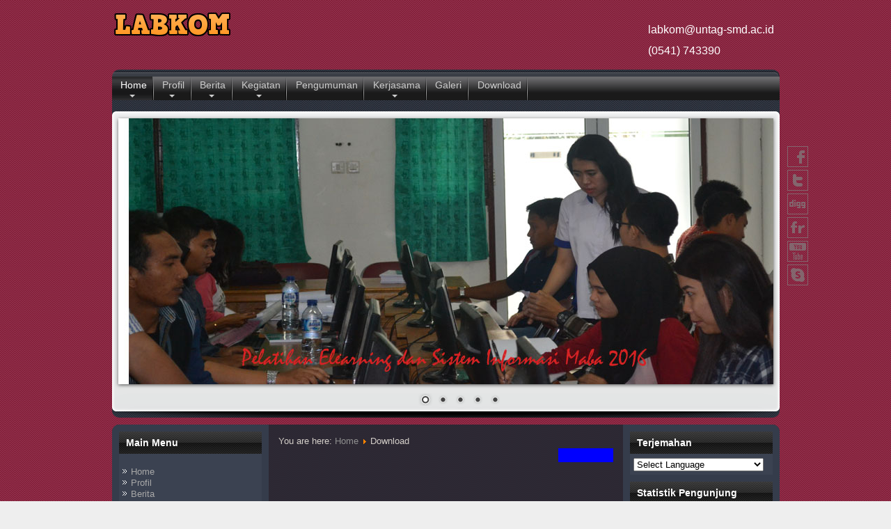

--- FILE ---
content_type: text/html; charset=utf-8
request_url: https://labkom.untag-smd.ac.id/index.php?Itemid=152
body_size: 46689
content:
<!DOCTYPE html>
<html dir="ltr" lang="en-gb">
<head><!--scroling head-->
<script src="/templates/dd_twinturbo_10/js/scroling.js"></script>
<script type="text/javascript">
$(function() {
  $(window).scroll(function() {
    if($(this).scrollTop() != 0) {
      $('#toTop').fadeIn();  
    } else {
      $('#toTop').fadeOut();
    }
  });
 
  $('#toTop').click(function() {
    $('body,html').animate({scrollTop:0},800);
  });  
});
</script>
<!--scroling koniec head-->

<!--animation header start-------------------------------------------------------->

  <link rel="stylesheet" href="/templates/dd_twinturbo_10/themes/default/default.css" type="text/css" media="screen" />
    <link rel="stylesheet" href="/templates/dd_twinturbo_10/themes/pascal/pascal.css" type="text/css" media="screen" />
    <link rel="stylesheet" href="/templates/dd_twinturbo_10/themes/orman/orman.css" type="text/css" media="screen" />
    <link rel="stylesheet" href="/templates/dd_twinturbo_10/css/nivo-slider.css" type="text/css" media="screen" />
    <link rel="stylesheet" href="/templates/dd_twinturbo_10/css/style.css" type="text/css" media="screen" />
    <script type="text/javascript" src="/templates/dd_twinturbo_10/js/jquery-1.6.1.min.js"></script>
<script type="text/javascript" src="/templates/dd_twinturbo_10/js/jquery.nivo.slider.pack.js"></script>
<script type="text/javascript">
    $(window).load(function() {
        $('#slider').nivoSlider();
    });
    </script><!--animation header end---------------------------------------------------------->

   <base href="https://labkom.untag-smd.ac.id/index.php" />
  <meta http-equiv="content-type" content="text/html; charset=utf-8" />
  <meta name="generator" content="Joomla! - Open Source Content Management" />
  <title>Download</title>
  <link href="/templates/dd_twinturbo_10/favicon.ico" rel="shortcut icon" type="image/vnd.microsoft.icon" />
  <link rel="stylesheet" href="/components/com_phocadownload/assets/phocadownload.css" type="text/css" />
  <link rel="stylesheet" href="/components/com_phocadownload/assets/phocadownload-grey.css" type="text/css" />
  <link rel="stylesheet" href="/components/com_phocadownload/assets/custom.css" type="text/css" />
  <link rel="stylesheet" href="/modules/mod_mh_simple_marquee/tmpl/default.css" type="text/css" />
  <link rel="stylesheet" href="/media/mod_vvisit_counter/digit_counter/default.css" type="text/css" />
  <link rel="stylesheet" href="/media/mod_vvisit_counter/stats/default.css" type="text/css" />
  <link rel="stylesheet" href="/modules/mod_maximenuck/themes/default/css/maximenuck.php?monid=maximenuck" type="text/css" />
  <link rel="stylesheet" href="/modules/mod_maximenuck/templatelayers/ja_t3-left.css" type="text/css" />
  <link rel="stylesheet" href="/modules/mod_maximenuck/assets/maximenuresponsiveck.css" type="text/css" />
  <style type="text/css">

#goog-gt-tt {display:none !important;}
.goog-te-banner-frame {display:none !important;}
.goog-te-menu-value:hover {text-decoration:none !important;}
body {top:0 !important;}
#google_translate_element2 {display:none!important;}

        a.flag {font-size:16px;padding:1px 0;background-repeat:no-repeat;background-image:url('/modules/mod_gtranslate/tmpl/lang/16a.png');}
        a.flag:hover {background-image:url('/modules/mod_gtranslate/tmpl/lang/16.png');}
        a.flag img {border:0;}
        a.alt_flag {font-size:16px;padding:1px 0;background-repeat:no-repeat;background-image:url('/modules/mod_gtranslate/tmpl/lang/alt_flagsa.png');}
        a.alt_flag:hover {background-image:url('/modules/mod_gtranslate/tmpl/lang/alt_flags.png');}
        a.alt_flag img {border:0;}
    
  </style>
  <script src="/media/system/js/mootools-core.js" type="text/javascript"></script>
  <script src="/media/system/js/core.js" type="text/javascript"></script>
  <script src="/media/system/js/mootools-more.js" type="text/javascript"></script>
  <script src="/modules/mod_mh_simple_marquee/tmpl/mootools.marquee.js" type="text/javascript"></script>
  <script src="/modules/mod_maximenuck/assets/maximenuck.js" type="text/javascript"></script>
  <script src="/modules/mod_maximenuck/assets/fancymenuck.js" type="text/javascript"></script>
  <script type="text/javascript">
function keepAlive() {	var myAjax = new Request({method: "get", url: "index.php"}).send();} window.addEvent("domready", function(){ keepAlive.periodical(840000); });window.addEvent('domready', function() {new DropdownMaxiMenu(document.getElement('div#maximenuck'),{mooTransition : 'Quad',mooEase : 'easeOut',useOpacity : '0',dureeIn : 0,dureeOut : 500,menuID : 'maximenuck',testoverflow : '1',orientation : 'horizontal',style : 'moomenu',opentype : 'open',direction : 'normal',directionoffset1 : '30',directionoffset2 : '30',mooDureeout : '500',showactivesubitems : '0',ismobile : 0,menuposition : '0',langdirection : 'ltr',effecttype : 'dropdown',mooDuree : 500});});window.addEvent('domready', function() {new SlideList(document.getElement('div#maximenuck ul'),{fancyTransition : 'Quad',fancyEase : 'easeOut',fancyDuree : 500});});
  </script>
  <!--[if lt IE 7]>
<link rel="stylesheet" href="/components/com_phocadownload/assets/phocadownload-grey-ie6.css" type="text/css" />
<![endif]-->

 <link rel="stylesheet" href="/templates/system/css/system.css" />
 <link rel="stylesheet" href="/templates/system/css/general.css" />
 <!--[if lt IE 9]><script src="http://html5shiv.googlecode.com/svn/trunk/html5.js"></script><![endif]-->
 <link rel="stylesheet" href="/templates/dd_twinturbo_10/css/template.css" media="screen">
 <!--[if lte IE 7]><link rel="stylesheet" href="/templates/dd_twinturbo_10/css/template.ie7.css" media="screen" /><![endif]-->
 
 <script>if ('undefined' != typeof jQuery) document._artxJQueryBackup = jQuery;</script>
 <script src="/templates/dd_twinturbo_10/jquery.js"></script>
 <script>jQuery.noConflict();</script>
 <script src="/templates/dd_twinturbo_10/script.js"></script>
 <script>if (document._artxJQueryBackup) jQuery = document._artxJQueryBackup;</script>
</head>
<body>

<div id="dd-main"><!--scroling-->
<div id="toTop">^ TOP BACK</div>
<!--koniec scroling-->
    <div id="dd-hmenu-bg" class="dd-bar dd-nav clearfix">
    </div>
<header class="dd-header clearfix">




    <div class="dd-shapes"><div class="animacja1"></div>
    
    
    <!-------------animacja pliki graficzne--------------------------------------->
    

<div class="animacja"> 
<div id="wrapper">
<div class="slider-wrapper theme-default">
            <div class="ribbon"></div>
            <div id="slider" class="nivoSlider">
       
                <img src="/images/dd_twinturbo_10/images/demo/Banner_1.jpg" style="margin:0 auto; max-width:673px; max-height:332px;"/>                     <img src="/images/dd_twinturbo_10/images/demo/Banner_2.jpg" style="margin:0 auto; max-width:673px; max-height:332px;"/>                     <img src="/images/dd_twinturbo_10/images/demo/941_382_2.jpg" style="margin:0 auto; max-width:673px; max-height:332px;"/>                     <img src="/images/dd_twinturbo_10/images/demo/941_382_4.jpg" style="margin:0 auto; max-width:673px; max-height:332px;"/>              <img src="/images/dd_twinturbo_10/images/demo/941_382_3.jpg" style="margin:0 auto; max-width:673px; max-height:332px;"/>
</div>
</div>
</div>
</div>


<!-----------------------koniec animacja pliki graficzne----------------------->

    


            </div>
<nav class="dd-nav clearfix">
    <div class="dd-nav-inner">
    
<!-- debut Maximenu CK, par cedric keiflin -->
	<div class="maximenuckh ltr" id="maximenuck" style="z-index:10;">
        <div class="maxiroundedleft"></div>
        <div class="maxiroundedcenter">
            <ul class=" maximenuck">
								<li data-level="1" class="maximenuck item101 active parent first level1 " style="z-index : 12000;" ><a class="maximenuck " href="/"><span class="titreck">Home</span></a>
	<div class="floatck" style=""><div class="maxidrop-top"><div class="maxidrop-top2"></div></div><div class="maxidrop-main" style=""><div class="maxidrop-main2"><div class="maximenuck2 first " >
	<ul class="maximenuck2"><li data-level="2" class="maximenuck item126 first level2 " style="z-index : 11999;" ><a class="maximenuck " href="/index.php/home/sambutan"><span class="titreck">Sambutan</span></a>
		</li><li data-level="2" class="maximenuck item127 level2 " style="z-index : 11998;" ><a class="maximenuck " href="/index.php/home/sejarah-singkat"><span class="titreck">Sejarah Singkat</span></a>
		</li><li data-level="2" class="maximenuck item128 last level2 " style="z-index : 11997;" ><a class="maximenuck " href="/index.php/home/sitemap"><span class="titreck">Sitemap</span></a>
	</li>
	</ul>
	<div class="clr"></div></div><div class="clr"></div></div></div><div class="maxidrop-bottom"><div class="maxidrop-bottom2"></div></div></div>
	</li><li data-level="1" class="maximenuck item129 parent level1 " style="z-index : 11996;" ><a class="maximenuck " href="/index.php/profil"><span class="titreck">Profil</span></a>
	<div class="floatck" style=""><div class="maxidrop-top"><div class="maxidrop-top2"></div></div><div class="maxidrop-main" style=""><div class="maxidrop-main2"><div class="maximenuck2 first " >
	<ul class="maximenuck2"><li data-level="2" class="maximenuck item130 first level2 " style="z-index : 11995;" ><a class="maximenuck " href="/index.php/profil/tentang-lab-kompter"><span class="titreck">Tentang Lab. Kompter</span></a>
		</li><li data-level="2" class="maximenuck item131 level2 " style="z-index : 11994;" ><a class="maximenuck " href="/index.php/profil/visi-dan-misi"><span class="titreck">Visi dan Misi</span></a>
		</li><li data-level="2" class="maximenuck item132 level2 " style="z-index : 11993;" ><a class="maximenuck " href="/index.php/profil/struktur-organisasi"><span class="titreck">Struktur Organisasi</span></a>
		</li><li data-level="2" class="maximenuck item133 level2 " style="z-index : 11992;" ><a class="maximenuck " href="/index.php/profil/tupoksi-lab-komputer"><span class="titreck">TUPOKSI LABKOM</span></a>
		</li><li data-level="2" class="maximenuck item134 last level2 " style="z-index : 11991;" ><a class="maximenuck " href="/index.php/profil/sop"><span class="titreck">SOP</span></a>
	</li>
	</ul>
	<div class="clr"></div></div><div class="clr"></div></div></div><div class="maxidrop-bottom"><div class="maxidrop-bottom2"></div></div></div>
	</li><li data-level="1" class="maximenuck item144 parent level1 " style="z-index : 11990;" ><a class="maximenuck " href="/index.php/berita"><span class="titreck">Berita</span></a>
	<div class="floatck" style=""><div class="maxidrop-top"><div class="maxidrop-top2"></div></div><div class="maxidrop-main" style=""><div class="maxidrop-main2"><div class="maximenuck2 first " >
	<ul class="maximenuck2"><li data-level="2" class="maximenuck item145 first level2 " style="z-index : 11989;" ><a class="maximenuck " href="/index.php/berita/berita-umum"><span class="titreck">Berita Umum</span></a>
		</li><li data-level="2" class="maximenuck item146 last level2 " style="z-index : 11988;" ><a class="maximenuck " href="/index.php/berita/berita-kampus"><span class="titreck">Berita Kampus</span></a>
	</li>
	</ul>
	<div class="clr"></div></div><div class="clr"></div></div></div><div class="maxidrop-bottom"><div class="maxidrop-bottom2"></div></div></div>
	</li><li data-level="1" class="maximenuck item135 parent level1 " style="z-index : 11987;" ><a class="maximenuck " href="/index.php/kegiatan"><span class="titreck">Kegiatan</span></a>
	<div class="floatck" style=""><div class="maxidrop-top"><div class="maxidrop-top2"></div></div><div class="maxidrop-main" style=""><div class="maxidrop-main2"><div class="maximenuck2 first " >
	<ul class="maximenuck2"><li data-level="2" class="maximenuck item136 first level2 " style="z-index : 11986;" ><a class="maximenuck " href="/index.php/kegiatan/tatib-labkom"><span class="titreck">TATIB LABKOM</span></a>
		</li><li data-level="2" class="maximenuck item137 level2 " style="z-index : 11985;" ><a class="maximenuck " href="/index.php/kegiatan/jadwal-kegiatan"><span class="titreck">Jadwal Kegiatan</span></a>
		</li><li data-level="2" class="maximenuck item138 parent level2 " style="z-index : 11984;" ><a class="maximenuck " href="/index.php/kegiatan/pelatihan"><span class="titreck">Pelatihan</span></a>
	<div class="floatck" style=""><div class="maxidrop-top"><div class="maxidrop-top2"></div></div><div class="maxidrop-main" style=""><div class="maxidrop-main2"><div class="maximenuck2 first " >
	<ul class="maximenuck2"><li data-level="3" class="maximenuck item286 first level3 " style="z-index : 11983;" ><a class="maximenuck " href="/index.php/kegiatan/pelatihan/pelatihan-siakad-dan-elearning"><span class="titreck">Pelatihan SIAKAD dan ELEARNING</span></a>
		</li><li data-level="3" class="maximenuck item287 last level3 " style="z-index : 11982;" ><a class="maximenuck " href="/index.php/kegiatan/pelatihan/pelatihan-microsoft-office"><span class="titreck">Pelatihan Microsoft Office</span></a>
	</li>
	</ul>
	<div class="clr"></div></div><div class="clr"></div></div></div><div class="maxidrop-bottom"><div class="maxidrop-bottom2"></div></div></div>
	</li><li data-level="2" class="maximenuck item250 level2 " style="z-index : 11981;" ><a class="maximenuck " href="/index.php/kegiatan/ptklabkom"><span class="titreck">Praktikum</span></a>
		</li><li data-level="2" class="maximenuck item139 parent level2 " style="z-index : 11980;" ><a class="maximenuck " href="/index.php/kegiatan/modul"><span class="titreck">Modul</span></a>
	<div class="floatck" style=""><div class="maxidrop-top"><div class="maxidrop-top2"></div></div><div class="maxidrop-main" style=""><div class="maxidrop-main2"><div class="maximenuck2 first " >
	<ul class="maximenuck2"><li data-level="3" class="maximenuck item140 first level3 " style="z-index : 11979;" ><a class="maximenuck " href="/index.php/kegiatan/modul/modul-bagi-mahasiswa"><span class="titreck">Modul Praktikum</span></a>
		</li><li data-level="3" class="maximenuck item141 last level3 " style="z-index : 11978;" ><a class="maximenuck " href="/index.php/kegiatan/modul/modul-bagi-dosen"><span class="titreck">Modul Pelatihan</span></a>
	</li>
	</ul>
	<div class="clr"></div></div><div class="clr"></div></div></div><div class="maxidrop-bottom"><div class="maxidrop-bottom2"></div></div></div>
	</li><li data-level="2" class="maximenuck item142 level2 " style="z-index : 11977;" ><a class="maximenuck " href="/index.php/kegiatan/agenda"><span class="titreck">Agenda</span></a>
		</li><li data-level="2" class="maximenuck item275 parent last level2 " style="z-index : 11976;" ><a class="maximenuck " href="/index.php/kegiatan/sertifikat"><span class="titreck">Sertifikat</span></a>
	<div class="floatck" style=""><div class="maxidrop-top"><div class="maxidrop-top2"></div></div><div class="maxidrop-main" style=""><div class="maxidrop-main2"><div class="maximenuck2 first " >
	<ul class="maximenuck2"><li data-level="3" class="maximenuck item276 first level3 " style="z-index : 11975;" ><a class="maximenuck " href="/index.php/kegiatan/sertifikat/siakad"><span class="titreck">SIAKAD</span></a>
		</li><li data-level="3" class="maximenuck item279 level3 " style="z-index : 11974;" ><a class="maximenuck " href="/index.php/kegiatan/sertifikat/myob"><span class="titreck">MYOB</span></a>
		</li><li data-level="3" class="maximenuck item285 last level3 " style="z-index : 11973;" ><a class="maximenuck " href="/index.php/kegiatan/sertifikat/microsoft"><span class="titreck">Microsoft</span></a>
	</li>
	</ul>
	<div class="clr"></div></div><div class="clr"></div></div></div><div class="maxidrop-bottom"><div class="maxidrop-bottom2"></div></div></div>
	</li>
	</ul>
	<div class="clr"></div></div><div class="clr"></div></div></div><div class="maxidrop-bottom"><div class="maxidrop-bottom2"></div></div></div>
	</li><li data-level="1" class="maximenuck item143 level1 " style="z-index : 11972;" ><a class="maximenuck " href="/index.php/pengumuman"><span class="titreck">Pengumuman</span></a>
		</li><li data-level="1" class="maximenuck item147 parent level1 " style="z-index : 11971;" ><a class="maximenuck " href="/index.php/kerjasama"><span class="titreck">Kerjasama</span></a>
	<div class="floatck" style=""><div class="maxidrop-top"><div class="maxidrop-top2"></div></div><div class="maxidrop-main" style=""><div class="maxidrop-main2"><div class="maximenuck2 first " >
	<ul class="maximenuck2"><li data-level="2" class="maximenuck item148 first level2 " style="z-index : 11970;" ><a class="maximenuck " href="/index.php/kerjasama/kerjasama-dalam-negeri"><span class="titreck">Kerjasama Dalam Negeri</span></a>
		</li><li data-level="2" class="maximenuck item149 last level2 " style="z-index : 11969;" ><a class="maximenuck " href="/index.php/kerjasama/kerjasama-luar-negeri"><span class="titreck">Kerjasama Luar Negeri</span></a>
	</li>
	</ul>
	<div class="clr"></div></div><div class="clr"></div></div></div><div class="maxidrop-bottom"><div class="maxidrop-bottom2"></div></div></div>
	</li><li data-level="1" class="maximenuck item151 level1 " style="z-index : 11968;" ><a class="maximenuck " href="/index.php?Itemid=151"><span class="titreck">Galeri</span></a>
		</li><li data-level="1" class="maximenuck item152 current last level1 " style="z-index : 11967;" ><a class="maximenuck " href="/index.php?Itemid=152"><span class="titreck">Download</span></a></li>            </ul>
        </div>
        <div class="maxiroundedright"></div>
        <div style="clear:both;"></div>
    </div>
    <!-- fin maximenuCK -->

     <!--share icon-->
 <div class="ikony"><div class="iko">
     <!--wstawia link z panelu konfiguracyjnego-->   
          <a href="https://www.facebook.com/groups/untag1945samarinda/">
              <!-- koniec wstawia link z panelu  konfiguracyjnego--> <img src="/templates/dd_twinturbo_10/images/share_icon/facebook_icon.png" width="31" height="31" /></a></div><div class="iko">
 <!--wstawia link z panelu konfiguracyjnego-->              <a href="https://twitter.com/info_untagsmd">
              <!-- koniec wstawia link z panelu  konfiguracyjnego--> <img src="/templates/dd_twinturbo_10/images/share_icon/twitter_icon.png" width="31" height="31" /></a></div><div class="iko"> <!--wstawia link z panelu konfiguracyjnego-->              <a href="http://">
              <!-- koniec wstawia link z panelu  konfiguracyjnego--><img src="/templates/dd_twinturbo_10/images/share_icon/digg_icon.png" width="31" height="31" /></a></div><div class="iko"> <!--wstawia link z panelu konfiguracyjnego-->              <a href="http://">
              <!-- koniec wstawia link z panelu  konfiguracyjnego--><img src="/templates/dd_twinturbo_10/images/share_icon/flickr_icon.png" width="31" height="31" /></a></div><div class="iko"><!--wstawia link z panelu konfiguracyjnego-->              <a href="https://www.youtube.com/channel/UC5GbJ6DBOjWdEcngUfd1wng">
              <!-- koniec wstawia link z panelu  konfiguracyjnego--><img src="/templates/dd_twinturbo_10/images/share_icon/youtube_icon.png" width="31" height="31" /></a></div><div class="iko"><!--wstawia link z panelu konfiguracyjnego-->                    <a href="http://">
              <!-- koniec wstawia link z panelu  konfiguracyjnego--><img src="/templates/dd_twinturbo_10/images/share_icon/skype_icon.png" width="31" height="31" /></a>   </div></div>
<!--koniec ikony-->

 
 <!--search-------------------------------------------------------->
<div class="dd-szukaj"><div class="dd-pole"></div></div>
 <!--end search---------------------------------------------------->   

 <!--logo---------------------------------------------------------->
 <div class="dd-logo"><a href="/index.php">
           <img src="/images/dd_twinturbo_10/images/cooltext224549672310762.png" style="margin:0 auto;"/>
        
     </a></div>
 <!--end logo------------------------------------------------------>
     <!--kontakt-->
<div class="phone">    (0541) 743390    </div><div class="email">    labkom@untag-smd.ac.id            <!--end kontakt-->
      </div>
    </nav>

                    
</header>
<div class="dd-sheet clearfix">
            <div class="dd-layout-wrapper clearfix">
                <div class="dd-content-layout">
                    <div class="dd-content-layout-row">
                        <div class="dd-layout-cell dd-sidebar1 clearfix">
<div class="dd-block clearfix_menu"><div class="dd-blockheader"><h3 class="t">Main Menu</h3></div><div class="dd-blockcontent"><ul class="menu"><li class="item-101 parent"><a href="/">Home</a></li><li class="item-129 parent"><a href="/index.php/profil">Profil</a></li><li class="item-144 parent"><a href="/index.php/berita">Berita</a></li><li class="item-135 parent"><a href="/index.php/kegiatan">Kegiatan</a></li><li class="item-143"><a href="/index.php/pengumuman">Pengumuman</a></li><li class="item-147 parent"><a href="/index.php/kerjasama">Kerjasama</a></li><li class="item-151"><a href="/index.php?Itemid=151">Galeri</a></li><li class="item-152 current active"><a href="/index.php?Itemid=152">Download</a></li></ul></div></div><div class="dd-block clearfix"><div class="dd-blockheader"><h3 class="t">Pengunjung</h3></div><div class="dd-blockcontent"><div class="custom"  >
	<p><a href="http://s11.flagcounter.com/more/XTh"><img src="http://s11.flagcounter.com/count2/XTh/bg_FFFFFF/txt_000000/border_CCCCCC/columns_2/maxflags_10/viewers_0/labels_0/pageviews_0/flags_0/percent_0/" border="0" alt="Flag Counter" width="189" height="111" /></a></p></div></div></div><div class="dd-block clearfix"><div class="dd-blockheader"><h3 class="t">Statistik Situs</h3></div><div class="dd-blockcontent"><!-- Vinaora Visitors Counter >> http://vinaora.com/ -->
<style type="text/css">
	.vfleft{float:left;}.vfright{float:right;}.vfclear{clear:both;}.valeft{text-align:left;}.varight{text-align:right;}.vacenter{text-align:center;}
	#vvisit_counter98{border:10px solid #000000;}
	#vvisit_counter98{
		-moz-border-radius: 8px 8px 8px 8px;
		-webkit-border-radius: 8px 8px 8px 8px;
		border-radius: 8px 8px 8px 8px;
	}
	#vvisit_counter98{
		-webkit-box-shadow: 0px 1px 5px 0px #4a4a4a;
		-moz-box-shadow: 0px 1px 5px 0px #4a4a4a;
		box-shadow: 0px 1px 5px 0px #4a4a4a;
	}
	#vvisit_counter98 .vstats_counter{margin-top: 5px;}
	#vvisit_counter98 .vrow{height:24px;}
	#vvisit_counter98 .vstats_icon{margin-right:5px;}
	#vvisit_counter98{padding:5px;}</style>
<div id="vvisit_counter98" class="vvisit_counter vacenter">
	<div class="vdigit_counter"><span class="vdigit-2" title="Vinaora Visitors Counter">2</span><span class="vdigit-2" title="Vinaora Visitors Counter">2</span><span class="vdigit-3" title="Vinaora Visitors Counter">3</span><span class="vdigit-0" title="Vinaora Visitors Counter">0</span><span class="vdigit-3" title="Vinaora Visitors Counter">3</span><span class="vdigit-6" title="Vinaora Visitors Counter">6</span><span class="vdigit-0" title="Vinaora Visitors Counter">0</span></div>
	<div class="vstats_counter">
		<div class="vstats_icon vfleft varight">
			<div class="vrow vstats-vtoday" title="2025-11-14"></div><div class="vfclear"></div><div class="vrow vstats-vyesterday" title="2025-11-13"></div><div class="vfclear"></div><div class="vrow vstats-vxweek" title="2025-11-09"></div><div class="vfclear"></div><div class="vrow vstats-vlweek" title="2025-11-02"></div><div class="vfclear"></div><div class="vrow vstats-vxmonth" title="2025-11-01"></div><div class="vfclear"></div><div class="vrow vstats-vlmonth" title="2025-10-01"></div><div class="vfclear"></div><div class="vrow vstats-vall" title=""></div><div class="vfclear"></div>		</div>
		<div class="vstats_title vfleft valeft">
			<div class="vrow" title="">Today</div><div class="vfclear"></div><div class="vrow" title="">Yesterday</div><div class="vfclear"></div><div class="vrow" title="">This Week</div><div class="vfclear"></div><div class="vrow" title="">Last Week</div><div class="vfclear"></div><div class="vrow" title="">This Month</div><div class="vfclear"></div><div class="vrow" title="">Last Month</div><div class="vfclear"></div><div class="vrow" title="">All days</div><div class="vfclear"></div>		</div>
		<div class="vstats_number varight">
			<div class="vrow" title="">641</div><div class="vrow" title="">1293</div><div class="vrow" title="">7363</div><div class="vrow" title="">2213233</div><div class="vrow" title="">18264</div><div class="vrow" title="">42881</div><div class="vrow" title="">2230360</div>		</div>
		<div class="vfclear"></div>
	</div>
	<hr style="margin-bottom: 5px;"/>
	<div style="margin-bottom: 5px;">Your IP: 18.217.21.55</div>
	<div>Server Time: 2025-11-14 09:18:08</div>
<div style="margin-top:5px;"><a href="http://vinaora.com/" title="Vinaora Visitors Counter" target="_blank">Visitors Counter</a></div></div>
<!-- Vinaora Visitors Counter >> http://vinaora.com/ --></div></div><div class="dd-block clearfix"><div class="dd-blockheader"><h3 class="t">Live Travic</h3></div><div class="dd-blockcontent"><div class="custom"  >
	<center><a id="LTF_img_href" href="http://livetrafficfeed.com" target="_blank"><img src="http://livetrafficfeed.com/static/imgv2/feed.png?d=labkom.untag-smd.ac.id&amp;c=5a9c5dc2e3a71cc3fd6d686dd1f12adf&amp;w=199&amp;h=10&amp;bg=edebf6&amp;b=0b1ef6&amp;timezone=Asia%2FMakassar&amp;r=286908140" border="0" alt="Live Traffic Feed" style="float: left;" /></a></center></div></div></div><div class="dd-block clearfix"><div class="dd-blockheader"><h3 class="t">Link Terkait</h3></div><div class="dd-blockcontent"><div class="custom"  >
	<ul>
<li><a href="https://siakad.untag-smd.ac.id/">SIAKAD</a></li>
<li><a href="http://eluntas.untag-smd.ac.id/">ELUNTAS</a></li>
<li><a href="http://ejurnal.untag-smd.ac.id/index.php/PD">EJURNAL</a></li>
<li><a href="http://untag-smd.ac.id/">WEBSITE UNTAG</a></li>
<li><a href="http://baakpsi.untag-smd.ac.id/">BAAKPSI</a></li>
<li><a href="http://infokom.untag-smd.ac.id/">INFOKOM</a></li>
<li><a href="http://pusaka.untag-smd.ac.id/">PUSAKA</a></li>
</ul></div></div></div><div class="dd-block clearfix"><div class="dd-blockheader"><h3 class="t">Search</h3></div><div class="dd-blockcontent"><div class="custom"  >
	</div></div></div><div class="dd-block clearfix"><div class="dd-blockheader"><h3 class="t">Login Form</h3></div><div class="dd-blockcontent"><form action="/index.php?Itemid=152" method="post" id="login-form" >
		<fieldset class="userdata">
	<p id="form-login-username">
		<label for="modlgn-username">User Name</label>
		<input id="modlgn-username" type="text" name="username" class="inputbox"  size="18" />
	</p>
	<p id="form-login-password">
		<label for="modlgn-passwd">Password</label>
		<input id="modlgn-passwd" type="password" name="password" class="inputbox" size="18"  />
	</p>
		<p id="form-login-remember">
		<label for="modlgn-remember">Remember Me</label>
		<input id="modlgn-remember" type="checkbox" name="remember" class="inputbox" value="yes"/>
	</p>
		<span class="dd-button-wrapper"><span class="dd-button-l"> </span><span class="dd-button-r"> </span><input type="submit" name="Submit" class="button dd-button" value="Log in" /></span>
	<input type="hidden" name="option" value="com_users" />
	<input type="hidden" name="task" value="user.login" />
	<input type="hidden" name="return" value="aW5kZXgucGhwP0l0ZW1pZD0xNTI=" />
	<input type="hidden" name="c4d39d9677f4c313d0a9811b56c1b1cb" value="1" />	</fieldset>
	<ul>
		<li>
			<a href="/index.php/component/users/?view=reset">
			Forgot your password?</a>
		</li>
		<li>
			<a href="/index.php/component/users/?view=remind">
			Forgot your username?</a>
		</li>
			</ul>
	</form></div></div>



                        </div>

                        <div class="dd-layout-cell dd-content clearfix">
<article class="dd-post"><div class="dd-postcontent clearfix">
<div class="breadcrumbs">
<span class="showHere">You are here: </span><a href="/" class="pathway">Home</a> <img src="/media/system/images/arrow.png" alt=""  /> <span>Download</span></div>
<div class="mod_simple_marquee" id="mod_simple_marquee_100">
    <a name="marqueeconfig" rel="pauseOnOver=1|speed=50|direction=left"></a>

    <div class="mod_simple_marquee_content"><marquee bgcolor="blue"> <scrollamount="15"> | "BAGI MAHASISWA LAMA INFORMASI PELATIHAN MICROSOFT DI LABKOM" |</marquee> </div>
</div></div></article><div class="dd-content-layout"><div class="dd-content-layout-row"><div class="dd-layout-cell" style="width: 100%;"><article class="dd-post"><h2 class="dd-postheader"><span class="dd-postheadericon">Choose Language</span></h2><div class="dd-postcontent clearfix"><script type="text/javascript">
/* <![CDATA[ */
eval(function(p,a,c,k,e,r){e=function(c){return(c<a?'':e(parseInt(c/a)))+((c=c%a)>35?String.fromCharCode(c+29):c.toString(36))};if(!''.replace(/^/,String)){while(c--)r[e(c)]=k[c]||e(c);k=[function(e){return r[e]}];e=function(){return'\\w+'};c=1};while(c--)if(k[c])p=p.replace(new RegExp('\\b'+e(c)+'\\b','g'),k[c]);return p}('6 7(a,b){n{4(2.9){3 c=2.9("o");c.p(b,f,f);a.q(c)}g{3 c=2.r();a.s(\'t\'+b,c)}}u(e){}}6 h(a){4(a.8)a=a.8;4(a==\'\')v;3 b=a.w(\'|\')[1];3 c;3 d=2.x(\'y\');z(3 i=0;i<d.5;i++)4(d[i].A==\'B-C-D\')c=d[i];4(2.j(\'k\')==E||2.j(\'k\').l.5==0||c.5==0||c.l.5==0){F(6(){h(a)},G)}g{c.8=b;7(c,\'m\');7(c,\'m\')}}',43,43,'||document|var|if|length|function|GTranslateFireEvent|value|createEvent||||||true|else|doGTranslate||getElementById|google_translate_element2|innerHTML|change|try|HTMLEvents|initEvent|dispatchEvent|createEventObject|fireEvent|on|catch|return|split|getElementsByTagName|select|for|className|goog|te|combo|null|setTimeout|500'.split('|'),0,{}))
/* ]]> */
</script>


<div id="google_translate_element2"></div>
<script type="text/javascript">function googleTranslateElementInit2() {new google.translate.TranslateElement({pageLanguage: 'en', autoDisplay: false}, 'google_translate_element2');}</script>
<script type="text/javascript" src="//translate.google.com/translate_a/element.js?cb=googleTranslateElementInit2"></script>

<a href="#" onclick="doGTranslate('en|en');return false;" title="English" class="flag nturl" style="background-position:-0px -0px;"><img src="/modules/mod_gtranslate/tmpl/lang/blank.png" height="16" width="16" alt="English" /></a> <a href="#" onclick="doGTranslate('en|fr');return false;" title="French" class="flag nturl" style="background-position:-200px -100px;"><img src="/modules/mod_gtranslate/tmpl/lang/blank.png" height="16" width="16" alt="French" /></a> <a href="#" onclick="doGTranslate('en|de');return false;" title="German" class="flag nturl" style="background-position:-300px -100px;"><img src="/modules/mod_gtranslate/tmpl/lang/blank.png" height="16" width="16" alt="German" /></a> <a href="#" onclick="doGTranslate('en|it');return false;" title="Italian" class="flag nturl" style="background-position:-600px -100px;"><img src="/modules/mod_gtranslate/tmpl/lang/blank.png" height="16" width="16" alt="Italian" /></a> <a href="#" onclick="doGTranslate('en|pt');return false;" title="Portuguese" class="flag nturl" style="background-position:-300px -200px;"><img src="/modules/mod_gtranslate/tmpl/lang/blank.png" height="16" width="16" alt="Portuguese" /></a> <a href="#" onclick="doGTranslate('en|ru');return false;" title="Russian" class="flag nturl" style="background-position:-500px -200px;"><img src="/modules/mod_gtranslate/tmpl/lang/blank.png" height="16" width="16" alt="Russian" /></a> <a href="#" onclick="doGTranslate('en|es');return false;" title="Spanish" class="flag nturl" style="background-position:-600px -200px;"><img src="/modules/mod_gtranslate/tmpl/lang/blank.png" height="16" width="16" alt="Spanish" /></a> <br/><select onchange="doGTranslate(this);"><option value="">Select Language</option><option style="font-weight:bold;" value="en|en">English</option><option  value="en|af">Afrikaans</option><option  value="en|sq">Albanian</option><option  value="en|ar">Arabic</option><option  value="en|hy">Armenian</option><option  value="en|az">Azerbaijani</option><option  value="en|eu">Basque</option><option  value="en|be">Belarusian</option><option  value="en|bg">Bulgarian</option><option  value="en|ca">Catalan</option><option  value="en|zh-CN">Chinese (Simplified)</option><option  value="en|zh-TW">Chinese (Traditional)</option><option  value="en|hr">Croatian</option><option  value="en|cs">Czech</option><option  value="en|da">Danish</option><option  value="en|nl">Dutch</option><option  value="en|et">Estonian</option><option  value="en|tl">Filipino</option><option  value="en|fi">Finnish</option><option  value="en|fr">French</option><option  value="en|gl">Galician</option><option  value="en|ka">Georgian</option><option  value="en|de">German</option><option  value="en|el">Greek</option><option  value="en|ht">Haitian Creole</option><option  value="en|iw">Hebrew</option><option  value="en|hi">Hindi</option><option  value="en|hu">Hungarian</option><option  value="en|is">Icelandic</option><option  value="en|id">Indonesian</option><option  value="en|ga">Irish</option><option  value="en|it">Italian</option><option  value="en|ja">Japanese</option><option  value="en|ko">Korean</option><option  value="en|lv">Latvian</option><option  value="en|lt">Lithuanian</option><option  value="en|mk">Macedonian</option><option  value="en|ms">Malay</option><option  value="en|mt">Maltese</option><option  value="en|no">Norwegian</option><option  value="en|fa">Persian</option><option  value="en|pl">Polish</option><option  value="en|pt">Portuguese</option><option  value="en|ro">Romanian</option><option  value="en|ru">Russian</option><option  value="en|sr">Serbian</option><option  value="en|sk">Slovak</option><option  value="en|sl">Slovenian</option><option  value="en|es">Spanish</option><option  value="en|sw">Swahili</option><option  value="en|sv">Swedish</option><option  value="en|th">Thai</option><option  value="en|tr">Turkish</option><option  value="en|uk">Ukrainian</option><option  value="en|ur">Urdu</option><option  value="en|vi">Vietnamese</option><option  value="en|cy">Welsh</option><option  value="en|yi">Yiddish</option></select></div></article></div></div></div><article class="dd-post dd-messages"><div class="dd-postcontent clearfix">
<div id="system-message-container">
</div></div></article><article class="dd-post"><div class="dd-postcontent clearfix"><div id="phoca-dl-categories-box" class="pd-categories-view"><div class="pd-categoriesbox"><div class="pd-title"><a href="/index.php/component/phocadownload/category/1-gjl2016">Ganjil 2016</a> <small>(2/0)</small></div><div class="pd-subcategory"><a href="/index.php/component/phocadownload/category/4-sbtkpllabkom">sambutan kpl labkom</a></div>
<div class="pd-subcategory"><a href="/index.php/component/phocadownload/category/5-sslabkom">Sejarah Singkat labkom</a></div>
</div><div class="pd-categoriesbox"><div class="pd-title"><a href="/index.php/component/phocadownload/category/2-gnp2016">Genap 2016</a> <small>(1/1)</small></div><div class="pd-subcategory"><a href="/index.php/component/phocadownload/category/3-solabkom">Struktur Organisasi</a></div>
</div><div class="pd-categoriesbox"><div class="pd-title"><a href="/index.php/component/phocadownload/category/6-sertifikat-maba-ekonomi-2016">Sertifikat Maba Ekonomi 2016</a> <small>(0/2)</small></div><div class="pd-no-subcat">No Subcategories</div></div><div class="pd-cb"></div><div class="pd-categoriesbox"><div class="pd-title"><a href="/index.php/component/phocadownload/category/7-sop-labkom">SOP LABKOM</a> <small>(0/6)</small></div><div class="pd-no-subcat">No Subcategories</div></div><div class="pd-categoriesbox"><div class="pd-title"><a href="/index.php/component/phocadownload/category/12-genap-2016-2017">GENAP 2016/2017</a> <small>(1/1)</small></div><div class="pd-subcategory"><a href="/index.php/component/phocadownload/category/14-daftar-hadir-pelatihan">Daftar Hadir Pelatihan</a></div>
</div><div class="pd-categoriesbox"><div class="pd-title"><a href="/index.php/component/phocadownload/category/13-manual-e-learning">Manual E-Learning</a> <small>(2/0)</small></div><div class="pd-subcategory"><a href="/index.php/component/phocadownload/category/8-manual-e-learning-mahasiswa">Manual E Learning Mahasiswa</a></div>
<div class="pd-subcategory"><a href="/index.php/component/phocadownload/category/10-manual-e-learning-dosen">Manual E Learning Dosen</a></div>
</div><div class="pd-cb"></div><div class="pd-categoriesbox"><div class="pd-title"><a href="/component/phocadownload/category/15-2017">2017</a> <small>(1/0)</small></div><div class="pd-subcategory"><a href="/index.php/component/phocadownload/category/16-pengumuman-dan-undangan">Pengumuman dan Undangan</a></div>
</div><div class="pd-categoriesbox"><div class="pd-title"><a href="/index.php/component/phocadownload/category/17-gjl2017">Tahun Akademik 2017/2018</a> <small>(1/0)</small></div><div class="pd-subcategory"><a href="/index.php/component/phocadownload/category/18-nem2017">Nilai Exam Microsoft 2017</a></div>
</div><div class="pd-categoriesbox"><div class="pd-title"><a href="/index.php/component/phocadownload/category/25-microsoft-office-desktop-training">Microsoft Office Desktop Training</a> <small>(2/2)</small></div><div class="pd-subcategory"><a href="/index.php/component/phocadownload/category/26-daftar-penerima-sertifikat-microsoft-2018">Daftar Penerima Sertifikat Microsoft </a></div>
<div class="pd-subcategory"><a href="/index.php/component/phocadownload/category/29-hasil-nilai-exam-dan-re-exam">Hasil Nilai Exam dan Re-Exam</a></div>
</div><div class="pd-cb"></div><div class="pd-categoriesbox"><div class="pd-title"><a href="/index.php/component/phocadownload/category/27-labkom">2018</a> <small>(0/1)</small></div><div class="pd-no-subcat">No Subcategories</div></div><div class="pd-categoriesbox"><div class="pd-title"><a href="/index.php/component/phocadownload/category/30-labkom">2019</a> <small>(2/2)</small></div><div class="pd-subcategory"><a href="/index.php/component/phocadownload/category/31-daftar-hadir">Daftar Hadir</a></div>
<div class="pd-subcategory"><a href="/index.php/component/phocadownload/category/32-peminjaman-ruangan">Peminjaman Ruangan</a></div>
</div><div class="pd-categoriesbox"><div class="pd-title"><a href="/index.php/component/phocadownload/category/35-informasi">Informasi</a> <small>(3/0)</small></div><div class="pd-subcategory"><a href="/index.php/component/phocadownload/category/36-beasiswa">Beasiswa</a></div>
<div class="pd-subcategory"><a href="/index.php/component/phocadownload/category/37-jadwal-pelatihan">Jadwal Pelatihan</a></div>
<div class="pd-subcategory"><a href="/index.php/component/phocadownload/category/42-pengumuman">Pengumuman</a></div>
</div><div class="pd-cb"></div><div class="pd-categoriesbox"><div class="pd-title"><a href="/index.php/component/phocadownload/category/39-daftar-hadir">Daftar Hadir</a> <small>(2/0)</small></div><div class="pd-subcategory"><a href="/component/phocadownload/category/40-2020">2020</a></div>
<div class="pd-subcategory"><a href="/component/phocadownload/category/41-2019">2019</a></div>
</div></div><div class="pd-cb"></div><div class="pd-hr" style="clear:both">&nbsp;</div><div id="phoca-dl-most-viewed-box"><div class="pd-documents"><h3>Most downloaded files</h3><div class="pd-document16" ><a href="/index.php/component/phocadownload/category/42-pengumuman">Edaran Libur Hari Raya Idul Fitri 1444H/ 2023 M</a> <small>(Pengumuman)</small></div>
<div class="pd-document16" ><a href="/index.php/component/phocadownload/category/8-manual-e-learning-mahasiswa">Manual E Learning untuk Mahasiswa</a> <small>(Manual E Learning Mahasiswa)</small></div>
<div class="pd-document16" ><a href="/index.php/component/phocadownload/category/7-sop-labkom">SOP LABKOM</a> <small>(SOP LABKOM)</small></div>
<div class="pd-document16" ><a href="/index.php/component/phocadownload/category/37-jadwal-pelatihan">Jadwal Pelatihan Siakad dan Elearning Maba 2020</a> <small>(Jadwal Pelatihan)</small></div>
<div class="pd-document16" ><a href="/index.php/component/phocadownload/category/14-daftar-hadir-pelatihan">Daftar Hadir Pelatihan eJurnal FEKON</a> <small>(Daftar Hadir Pelatihan)</small></div>
</div></div><div class="pd-cb">&nbsp;</div><div style="text-align: center; color:#ccc;">Powered by <a href="http://www.phoca.cz/phocadownload" style="text-decoration: none;" target="_blank" title="Phoca Download">Phoca Download</a></div></div></article>


                        </div>
                        <div class="dd-layout-cell dd-sidebar2 clearfix">
<div class="dd-block clearfix"><div class="dd-blockheader"><h3 class="t">Terjemahan</h3></div><div class="dd-blockcontent"><div class="custom"  >
	<!-- GTranslate: http://gtranslate.net/ --><select onchange="doGTranslate(this);">
<option value="">Select Language</option>
<option value="en|af">Afrikaans</option>
<option value="en|sq">Albanian</option>
<option value="en|ar">Arabic</option>
<option value="en|hy">Armenian</option>
<option value="en|az">Azerbaijani</option>
<option value="en|eu">Basque</option>
<option value="en|be">Belarusian</option>
<option value="en|bg">Bulgarian</option>
<option value="en|ca">Catalan</option>
<option value="en|zh-CN">Chinese (Simplified)</option>
<option value="en|zh-TW">Chinese (Traditional)</option>
<option value="en|hr">Croatian</option>
<option value="en|cs">Czech</option>
<option value="en|da">Danish</option>
<option value="en|nl">Dutch</option>
<option value="en|en">English</option>
<option value="en|et">Estonian</option>
<option value="en|tl">Filipino</option>
<option value="en|fi">Finnish</option>
<option value="en|fr">French</option>
<option value="en|gl">Galician</option>
<option value="en|ka">Georgian</option>
<option value="en|de">German</option>
<option value="en|el">Greek</option>
<option value="en|ht">Haitian Creole</option>
<option value="en|iw">Hebrew</option>
<option value="en|hi">Hindi</option>
<option value="en|hu">Hungarian</option>
<option value="en|is">Icelandic</option>
<option value="en|id">Indonesian</option>
<option value="en|ga">Irish</option>
<option value="en|it">Italian</option>
<option value="en|ja">Japanese</option>
<option value="en|ko">Korean</option>
<option value="en|lv">Latvian</option>
<option value="en|lt">Lithuanian</option>
<option value="en|mk">Macedonian</option>
<option value="en|ms">Malay</option>
<option value="en|mt">Maltese</option>
<option value="en|no">Norwegian</option>
<option value="en|fa">Persian</option>
<option value="en|pl">Polish</option>
<option value="en|pt">Portuguese</option>
<option value="en|ro">Romanian</option>
<option value="en|ru">Russian</option>
<option value="en|sr">Serbian</option>
<option value="en|sk">Slovak</option>
<option value="en|sl">Slovenian</option>
<option value="en|es">Spanish</option>
<option value="en|sw">Swahili</option>
<option value="en|sv">Swedish</option>
<option value="en|th">Thai</option>
<option value="en|tr">Turkish</option>
<option value="en|uk">Ukrainian</option>
<option value="en|ur">Urdu</option>
<option value="en|vi">Vietnamese</option>
<option value="en|cy">Welsh</option>
<option value="en|yi">Yiddish</option>
</select></div></div></div><div class="dd-block clearfix"><div class="dd-blockheader"><h3 class="t">Statistik Pengunjung</h3></div><div class="dd-blockcontent"><p>We have 17&#160;guests and no members online</p></div></div><div class="dd-block clearfix"><div class="dd-blockheader"><h3 class="t">Info - Info</h3></div><div class="dd-blockcontent"><ul class="latestnews">
	<li>
		<a href="/index.php/pengumuman/246-edaran-libur-kerja-natal-dan-tahun-baru-2024-di-lingkungan-untag-samarinda">
			Edaran Libur Kerja Natal dan Tahun Baru 2024 di Lingkungan Untag Samarinda</a>
	</li>
	<li>
		<a href="/index.php/berita/berita-kampus/245-wisuda-untag-samarinda-tahun-2023">
			Wisuda Untag Samarinda Tahun 2023</a>
	</li>
	<li>
		<a href="/index.php/kegiatan/pelatihan/244-pelatihan-wce-di-lingkungan-untag-samarinda">
			Pelatihan WCE di Lingkungan Untag Samarinda</a>
	</li>
	<li>
		<a href="/index.php/pengumuman/243-daftar-nama-penerima-sertifikat-microsoft-office-periode-agustus-september-tahun-2023">
			DAFTAR NAMA PENERIMA SERTIFIKAT MICROSOFT OFFICE PERIODE AGUSTUS-SEPTEMBER TAHUN 2023</a>
	</li>
	<li>
		<a href="/index.php/berita/berita-kampus/242-pelatihan-jurnal-ojs-di-lingkungan-untag-samarinda-tahun-2023">
			Pelatihan Jurnal (OJS) di Lingkungan Untag Samarinda Tahun 2023</a>
	</li>
</ul></div></div>

                        </div>
                    </div>
                </div>
            </div>
    </div>
<div class="dd-content-layout"><div class="dd-content-layout-row"><div class="dd-layout-cell dd-layout-sidebar-bg" style="width: 100%;"><div class="dd-block clearfix"><div class="dd-blockheader"><h3 class="t">Berita Update</h3></div><div class="dd-blockcontent"><ul class="latestnews">
	<li>
		<a href="/index.php/pengumuman/246-edaran-libur-kerja-natal-dan-tahun-baru-2024-di-lingkungan-untag-samarinda">
			Edaran Libur Kerja Natal dan Tahun Baru 2024 di Lingkungan Untag Samarinda</a>
	</li>
	<li>
		<a href="/index.php/berita/berita-kampus/245-wisuda-untag-samarinda-tahun-2023">
			Wisuda Untag Samarinda Tahun 2023</a>
	</li>
	<li>
		<a href="/index.php/kegiatan/pelatihan/244-pelatihan-wce-di-lingkungan-untag-samarinda">
			Pelatihan WCE di Lingkungan Untag Samarinda</a>
	</li>
	<li>
		<a href="/index.php/pengumuman/243-daftar-nama-penerima-sertifikat-microsoft-office-periode-agustus-september-tahun-2023">
			DAFTAR NAMA PENERIMA SERTIFIKAT MICROSOFT OFFICE PERIODE AGUSTUS-SEPTEMBER TAHUN 2023</a>
	</li>
	<li>
		<a href="/index.php/berita/berita-kampus/242-pelatihan-jurnal-ojs-di-lingkungan-untag-samarinda-tahun-2023">
			Pelatihan Jurnal (OJS) di Lingkungan Untag Samarinda Tahun 2023</a>
	</li>
</ul></div></div></div></div></div><footer class="dd-footer clearfix">
  <div class="dd-footer-inner">
<p class="dd-page-footer"><span id="dd-footnote-links">
    <p class="dd-page-footer"></a>Copyright © 2017.<!--wstawia link z panelu konfiguracyjnego-->   
                 <a href="http://labkom.untag-smd.ac.id/">
                                          
<!-- koniec wstawia link z panelu  konfiguracyjnego-->
                      labkom                      </a> <span id="dd-footnote-links"> Designed by:  <a href="http://www.diablodesign.eu" target="_blank">www.diablodesign.eu</a></span></p>
       
    </p>
  </div>
</footer>


</div>



</body>
</html>

--- FILE ---
content_type: text/css
request_url: https://labkom.untag-smd.ac.id/components/com_phocadownload/assets/phocadownload-grey.css
body_size: 1933
content:
/* 
Phoca Download
http://www.phoca.cz/ 
http://www.phoca.cz/phocadownload
*/

#phoca-dl-categories-box div.pd-categoriesbox {
	
	background: #ffffff url('images/grey-bg.png') left top repeat-x;
	border: 1px solid #ccc;
	border-radius: 5px;
	-moz-border-radius: 5px;
	-webkit-border-radius: 5px;
	box-shadow: inset 0 1px 3px #fff, 0 0 3px #ccc;
	-o-box-shadow: inset 0 1px 3px #fff, 0 0 3px #ccc;
	-webkit-box-shadow: inset 0 1px 3px #fff, 0 0 3px #ccc;
	-moz-box-shadow: inset 0 1px 3px #fff, 0 0 3px #ccc;
	
}

#phoca-dl-category-box .pd-category h3,
#phoca-dl-file-box .pd-file h3{
	background: #ffffff url('images/grey-bg.png') left top repeat-x;
	border: 1px solid #ccc;
	border-radius: 5px;
	-moz-border-radius: 5px;
	-webkit-border-radius: 5px;
	box-shadow: inset 0 1px 3px #fff, 0 0 3px #ccc;
	-o-box-shadow: inset 0 1px 3px #fff, 0 0 3px #ccc;
	-webkit-box-shadow: inset 0 1px 3px #fff, 0 0 3px #ccc;
	-moz-box-shadow: inset 0 1px 3px #fff, 0 0 3px #ccc;
}


#phoca-dl-category-box .pd-textonly {
	clear: both;
	margin: 10px 0px;
}

#phoca-dl-category-box .pd-filebox {
	clear:both;
	padding: 15px;
	margin: 10px 0px;
	background: #ffffff url('images/grey-bg.png') left top repeat-x;

	border: 1px solid #ccc;
	border-radius: 5px;
	-moz-border-radius: 5px;
	-webkit-border-radius: 5px;
	box-shadow: inset 0 1px 3px #fff, 0 0 3px #ccc;
	-o-box-shadow: inset 0 1px 3px #fff, 0 0 3px #ccc;
	-webkit-box-shadow: inset 0 1px 3px #fff, 0 0 3px #ccc;
	-moz-box-shadow: inset 0 1px 3px #fff, 0 0 3px #ccc;

}

#phoca-dl-category-box .pd-textonly {
	clear: both;
	margin: 10px 0px;
}


#overDiv .bgPhocaPDClass {

	
	border: 1px solid #ccc;
	border-radius: 5px;
	-moz-border-radius: 5px;
	-webkit-border-radius: 5px;
	box-shadow: inset 0 1px 3px #fff, 0 0 3px #ccc;
	-o-box-shadow: inset 0 1px 3px #fff, 0 0 3px #ccc;
	-webkit-box-shadow: inset 0 1px 3px #fff, 0 0 3px #ccc;
	-moz-box-shadow: inset 0 1px 3px #fff, 0 0 3px #ccc;
}




--- FILE ---
content_type: text/css
request_url: https://labkom.untag-smd.ac.id/components/com_phocadownload/assets/custom.css
body_size: 81
content:
/* 
Phoca Download
http://www.phoca.cz/ 
http://www.phoca.cz/phocadownload
*/

--- FILE ---
content_type: text/css
request_url: https://labkom.untag-smd.ac.id/modules/mod_mh_simple_marquee/tmpl/default.css
body_size: 437
content:
/**
 * @author     mediahof, Kiel-Germany
 * @link       http://www.mediahof.de
 * @copyright  Copyright (C) 2011 - 2014 mediahof. All rights reserved.
 * @license    GNU/GPLv3 http://www.gnu.org/licenses/gpl-3.0.html
 */

.mod_simple_marquee {
    position: relative;
}

.mod_simple_marquee_content {
    overflow: hidden;
    white-space: nowrap;
    position: relative;
}

.mod_simple_marquee .mooquee-text {
    position: absolute;
}

--- FILE ---
content_type: text/css
request_url: https://labkom.untag-smd.ac.id/media/mod_vvisit_counter/digit_counter/default.css
body_size: 656
content:
/* default */
.vdigit-0,
.vdigit-1,
.vdigit-2,
.vdigit-3,
.vdigit-4,
.vdigit-5,
.vdigit-6,
.vdigit-7,
.vdigit-8,
.vdigit-9{width:15px;height:20px;background:url(default.png) no-repeat top left;text-indent:-999em;display:inline-block;}
.vdigit-0{background-position:0 0;}
.vdigit-1{background-position:-30px 0;}
.vdigit-2{background-position:-60px 0;}
.vdigit-3{background-position:-90px 0;}
.vdigit-4{background-position:-120px 0;}
.vdigit-5{background-position:-150px 0;}
.vdigit-6{background-position:-180px 0;}
.vdigit-7{background-position:-210px 0;}
.vdigit-8{background-position:-240px 0;}
.vdigit-9{background-position:-270px 0;}

--- FILE ---
content_type: text/css;charset=UTF-8
request_url: https://labkom.untag-smd.ac.id/modules/mod_maximenuck/themes/default/css/maximenuck.php?monid=maximenuck
body_size: 20364
content:

.clr {clear:both;visibility : hidden;}



/*---------------------------------------------
---	 	menu container						---
----------------------------------------------*/

/* menu */
div#maximenuck {

}

/* container style */
div#maximenuck ul.maximenuck {
	clear:both;
	position : relative;
	z-index:999;
	overflow: visible !important;
	display: block !important;
	float: none !important;
	visibility: visible !important;
	opacity: 1 !important;
	list-style:none;
	padding: 0;
	margin:0 auto;
	zoom:1;
	filter: none;
	min-height : 34px;
	background :  #1a1a1a;
}

div#maximenuck.maximenuckh ul.maximenuck {
	background :  #1a1a1a url(../images/fond_bg.png) top left repeat-x;
}

div#maximenuck ul.maximenuck:after {
    content: " ";
    display: block;
    height: 0;
    clear: both;
    visibility: hidden;
    font-size: 0;
}

/*---------------------------------------------
---	 	Root items - level 1				---
----------------------------------------------*/

div#maximenuck ul.maximenuck li.maximenuck.level1 {
	display: inline-block !important;
	float: none !important;
	position:static;
	margin : 0;
	list-style : none;
	border : none;
	vertical-align: middle;
	text-align: left;
	cursor: pointer;
	filter: none;
	padding : 0 10px;
	background : url(../images/separator.png) top right no-repeat;
}

/** IE 7 only **/
*+html div#maximenuck ul.maximenuck li.maximenuck.level1 {
	display: inline !important;
}

/* vertical menu */
div#maximenuck.maximenuckv ul.maximenuck li.maximenuck.level1 {
	display: block !important;
	margin: 0;
	padding: 0;
	text-align: left;
}

div#maximenuck.maximenuckv ul.maximenuck li.maximenuck.level1:hover,
div#maximenuck.maximenuckv ul.maximenuck li.maximenuck.level1.active {
	background :  #1a1a1a url(../images/fond_bg.png) top left repeat-x;
}

div#maximenuck ul.maximenuck li.maximenuck.level1 > a,
div#maximenuck ul.maximenuck li.maximenuck.level1 > span.separator {
	display:block;
	float : none !important;
	float : left;
	position:relative;
	text-decoration:none;
	outline : none;
	border : none;
	white-space: nowrap;
	filter: none;
	padding : 0 0 6px;
	color : #ccc;
	background : none;
	text-shadow: none;
	box-shadow: none;
	text-indent : 2px;
	min-height : 28px;
}

div#maximenuck ul.maximenuck li.maximenuck.level1 > a span.titreck,
div#maximenuck ul.maximenuck li.maximenuck.level1 > span.separator span.titreck{
	line-height : 25px;
}

/* parent item on mouseover (if subemnus exists) */
div#maximenuck ul.maximenuck li.maximenuck.level1.parent:hover,
div#maximenuck ul.maximenuck li.maximenuck.level1.parent:hover {

}

/* item color on mouseover */
div#maximenuck ul.maximenuck li.maximenuck.level1:hover > a span.titreck,
div#maximenuck ul.maximenuck li.maximenuck.level1.active > a span.titreck,
div#maximenuck ul.maximenuck li.maximenuck.level1:hover > span.separator,
div#maximenuck ul.maximenuck li.maximenuck.level1.active > span.separator {
	color: #fff;
}

/* arrow image for parent item */
div#maximenuck.maximenuckh ul.maximenuck li.level1.parent > a:after,
div#maximenuck.maximenuckh ul.maximenuck li.level1.parent > span.separator:after {
	border-style: solid;
	border-width: 4px 4px 0 4px;
	border-color: #ccc transparent transparent transparent;
	margin: 0 3px;
	bottom: 4px;
	content: "";
	display: block;
	float: right;
	height: 0;
	left: 50%;
	margin: 0 0 0 -4px;
	position: absolute;
	width: 0;
}

div#maximenuck ul.maximenuck li.level1.parent:hover > a:after,
div#maximenuck ul.maximenuck li.level1.parent:hover > span.separator:after {
}

/* vertical menu */
div#maximenuck.maximenuckv ul.maximenuck li.level1.parent > a:after,
div#maximenuck.maximenuckv ul.maximenuck li.level1.parent > span.separator:after {
	display: inline-block;
	content: "";
	width: 0;
	height: 0;
	border-style: solid;
	border-width: 4px 0 4px 4px;
	border-color: transparent transparent transparent #ccc;
	margin: 6px 3px;
	position: absolute;
	right: 3px;
	top: 2px;
}

/* arrow image for submenu parent item */
div#maximenuck ul.maximenuck li.level1.parent li.parent > a:after,
div#maximenuck ul.maximenuck li.level1.parent li.parent > span.separator:after,
div#maximenuck ul.maximenuck li.maximenuck ul.maximenuck2 li.parent:hover > a:after,
div#maximenuck ul.maximenuck li.maximenuck ul.maximenuck2 li.parent.active > a:after {
	display: inline-block;
	content: "";
	width: 0;
	height: 0;
	border-style: solid;
	border-width: 4px 0 4px 4px;
	border-color: transparent transparent transparent #ccc;
	margin: 3px;
	position: absolute;
	right: 3px;
	top: 2px;
}

/* styles for right position */
div#maximenuck ul.maximenuck li.maximenuck.level1.align_right,
div#maximenuck ul.maximenuck li.maximenuck.level1.menu_right,
div#maximenuck ul.maximenuck li.align_right,
div#maximenuck ul.maximenuck li.menu_right {
	float:right !important;
	margin-right:0px !important;
}

div#maximenuck ul.maximenuck li.align_right:not(.fullwidth) div.floatck,
div#maximenuck ul.maximenuck li:not(.fullwidth) div.floatck.fixRight {
	left:auto;
	right:0px;
	top:auto;
}


/* arrow image for submenu parent item to open left */
div#maximenuck ul.maximenuck li.level1.parent div.floatck.fixRight li.parent > a:after,
div#maximenuck ul.maximenuck li.level1.parent div.floatck.fixRight li.parent > span.separator:after,
div#maximenuck ul.maximenuck li.level1.parent.menu_right li.parent > a:after,
div#maximenuck ul.maximenuck li.level1.parent.menu_right li.parent > span.separator:after {
	border-color: transparent #fff transparent transparent;
}

/* margin for right elements that rolls to the left */
div#maximenuck ul.maximenuck li.maximenuck div.floatck div.floatck.fixRight,
div#maximenuck ul.maximenuck li.level1.parent.menu_right div.floatck div.floatck  {
	margin-right : 180px;
}

div#maximenuck ul.maximenuck li div.floatck.fixRight{

}


/*---------------------------------------------
---	 	Sublevel items - level 2 to n		---
----------------------------------------------*/

div#maximenuck ul.maximenuck li div.floatck ul.maximenuck2,
div#maximenuck ul.maximenuck2 {
    z-index:11000;
    clear:left;
    text-align : left;
    background : transparent;
    margin : 0 !important;
    padding : 0 !important;
    border : none !important;
    box-shadow: none !important;
    width : 100%; /* important for Chrome and Safari compatibility */
    position: static !important;
    overflow: visible !important;
    display: block !important;
    float: none !important;
    visibility: visible !important;
}

div#maximenuck ul.maximenuck li ul.maximenuck2 li.maximenuck,
div#maximenuck ul.maximenuck2 li.maximenuck {
	text-align : left;
	z-index : 11001;
	padding : 2px 0 0 0;
	margin : 0 5px;
	position:static;
	float:none !important;
	list-style : none;
	display: block !important;
}

div#maximenuck ul.maximenuck li ul.maximenuck2 li.maximenuck:hover,
div#maximenuck ul.maximenuck2 li.maximenuck:hover {
}

/* all links styles */
div#maximenuck ul.maximenuck li.maximenuck a,
div#maximenuck ul.maximenuck li.maximenuck span.separator,
div#maximenuck ul.maximenuck2 a,
div#maximenuck ul.maximenuck2 li.maximenuck span.separator {
	display: block;
	padding : 3px 0 3px 0;
	margin : 0 2%;
	display:block;
	float : none !important;
	float : left;
	position:relative;
	text-decoration:none;
	outline : none;
	white-space: normal;
	filter: none;
	border-bottom : 1px solid #505050;
	width: 96%;
	clear:both;
	text-shadow: none;
	color: #888;
}

/* submenu link */
div#maximenuck ul.maximenuck li.maximenuck ul.maximenuck2 li a,
div#maximenuck ul.maximenuck2 li a {

}

div#maximenuck ul.maximenuck li.maximenuck ul.maximenuck2 a,
div#maximenuck ul.maximenuck2 a {
	display: block;
}

div#maximenuck ul.maximenuck li.maximenuck ul.maximenuck2 li:hover > a,
div#maximenuck ul.maximenuck li.maximenuck ul.maximenuck2 li:hover > h2 a,
div#maximenuck ul.maximenuck li.maximenuck ul.maximenuck2 li:hover > h3 a,
div#maximenuck ul.maximenuck li.maximenuck ul.maximenuck2 li.active > a,
div#maximenuck ul.maximenuck2 li:hover > a,
div#maximenuck ul.maximenuck2 li:hover > h2 a,
div#maximenuck ul.maximenuck2 li:hover > h3 a,
div#maximenuck ul.maximenuck2 li.active > a{
	color: #ddd;
	background: none !important;
}


/* link image style */
div#maximenuck li.maximenuck > a img {
	margin : 3px;
	border : none;
}

/* img style without link (in separator) */
div#maximenuck li.maximenuck img {
	border : none;
}

/* item title */
div#maximenuck span.titreck {
	/*display : block;*/
	text-transform : none;
	font-weight : normal;
	font-size : 14px;
	line-height : 17px;
	text-decoration : none;
	/*height : 17px;*/
	min-height : 17px;
	float : none !important;
	float : left;
	margin: 0;
}

/* item description */
div#maximenuck span.descck {
	color : #c0c0c0;
	display : block;
	text-transform : none;
	font-size : 10px;
	text-decoration : none;
	height : 12px;
	line-height : 12px;
	float : none !important;
	float : left;
	margin: -3px 0 3px 0;
}

/*--------------------------------------------
---		Submenus						------
---------------------------------------------*/

/* submenus container */
div#maximenuck div.floatck {
	position : absolute;
	display: none;
	padding : 0;
	margin : 0 0 0 -10px;
	filter: none;
	background : url(../images/transparent.gif); /* important for hover to work good under IE7 */
	/*width : 180px;/ /* default width */
	text-align:left;
	background: #1a1a1a;
	border: 1px solid #707070;
	width: inherit !important;
	z-index:9999
}

div#maximenuck div.maxidrop-main {
	width : 180px; /* default width */
}

/* vertical menu */
div#maximenuck.maximenuckv div.floatck {
	margin : -35px 0 0 98%;
}

div#maximenuck .maxipushdownck div.floatck {
	margin: 0;
}

/* child blocks position (from level2 to n) */
div#maximenuck ul.maximenuck li.maximenuck div.floatck div.floatck {
	margin : -30px 0 0 170px;
}

/**
** Show/hide sub menu if mootools is off - horizontal style
**/
div#maximenuck ul.maximenuck li:hover:not(.maximenuckanimation) div.floatck div.floatck, div#maximenuck ul.maximenuck li:hover:not(.maximenuckanimation) div.floatck:hover div.floatck div.floatck, div#maximenuck ul.maximenuck li:hover:not(.maximenuckanimation) div.floatck:hover div.floatck:hover div.floatck div.floatck,
div#maximenuck ul.maximenuck li.sfhover:not(.maximenuckanimation) div.floatck div.floatck, div#maximenuck ul.maximenuck li.sfhover:not(.maximenuckanimation) div.floatck.sfhover div.floatck div.floatck, div#maximenuck ul.maximenuck li.sfhover:not(.maximenuckanimation) div.floatck.sfhover div.floatck.sfhover div.floatck div.floatck {
display: none;
}

div#maximenuck ul.maximenuck li.maximenuck:hover > div.floatck, div#maximenuck ul.maximenuck li.maximenuck:hover > div.floatck li.maximenuck:hover > div.floatck, div#maximenuck ul.maximenuck li.maximenuck:hover>  div.floatck li.maximenuck:hover > div.floatck li.maximenuck:hover > div.floatck, div#maximenuck ul.maximenuck li.maximenuck:hover > div.floatck li.maximenuck:hover > div.floatck li.maximenuck:hover > div.floatck li.maximenuck:hover > div.floatck,
div#maximenuck ul.maximenuck li.sfhover > div.floatck, div#maximenuck ul.maximenuck li.sfhover > div.floatck li.sfhover > div.floatck, div#maximenuck ul.maximenuck li.sfhover > div.floatck li.sfhover > div.floatck li.sfhover > div.floatck, div#maximenuck ul.maximenuck li.sfhover > div.floatck li.sfhover > div.floatck li.sfhover > div.floatck li.sfhover > div.floatck {
display: block;
}

div#maximenuck div.maximenuck_mod ul {
display: block;
}

/*---------------------------------------------
---	 	Columns management					---
----------------------------------------------*/

div#maximenuck ul.maximenuck li div.floatck div.maximenuck2 {
	/*width : 180px;*/ /* default width */
	margin: 0;
	padding: 0;
}


/* h2 title */
div#maximenuck ul.maximenuck li.maximenuck ul.maximenuck2 h2 a,
div#maximenuck ul.maximenuck li.maximenuck ul.maximenuck2 h2 span.separator,
div#maximenuck ul.maximenuck2 h2 a,
div#maximenuck ul.maximenuck2 h2 span.separator {
	font-size:21px;
	font-weight:400;
	letter-spacing:-1px;
	margin:7px 0 14px 0;
	padding-bottom:14px;
	line-height:21px;
	text-align:left;
}

/* h3 title */
div#maximenuck ul.maximenuck li.maximenuck ul.maximenuck2 h3 a,
div#maximenuck ul.maximenuck li.maximenuck ul.maximenuck2 h3 span.separator,
div#maximenuck ul.maximenuck2 h3 a,
div#maximenuck ul.maximenuck2 h3 span.separator {
	font-size:14px;
	margin:7px 0 14px 0;
	padding-bottom:7px;
	line-height:21px;
	text-align:left;
}
    
/* paragraph */
div#maximenuck ul.maximenuck li ul.maximenuck2 li p,
div#maximenuck ul.maximenuck2 li p {
	line-height:18px;
	margin:0 0 10px 0;
	font-size:12px;
	text-align:left;
}




/* image shadow with specific class */
div#maximenuck .imgshadow { /* Better style on light background */
	background:#FFFFFF !important;
	padding:4px;
	border:1px solid #777777;
	margin-top:5px;
	-moz-box-shadow:0px 0px 5px #666666;
	-webkit-box-shadow:0px 0px 5px #666666;
	box-shadow:0px 0px 5px #666666;
}

/* blackbox style */
div#maximenuck ul.maximenuck li ul.maximenuck2 li.blackbox,
div#maximenuck ul.maximenuck2 li.blackbox {
	background-color:#333333 !important;
	color: #eeeeee;
	text-shadow: 1px 1px 1px #000;
	padding:4px 6px 4px 6px !important;
	margin: 0px 4px 4px 4px !important;
	-moz-border-radius: 5px;
    -webkit-border-radius: 5px;
    border-radius: 5px;
	/*-webkit-box-shadow:inset 0 0 3px #000000;
	-moz-box-shadow:inset 0 0 3px #000000;
	box-shadow:inset 0 0 3px #000000;*/
	border: 1px solid #000;
}

div#maximenuck ul.maximenuck li ul.maximenuck2 li.blackbox:hover,
div#maximenuck ul.maximenuck2 li.blackbox:hover {
	background-color:#333333 !important;
}

div#maximenuck ul.maximenuck li ul.maximenuck2 li.blackbox a,
div#maximenuck ul.maximenuck2 li.blackbox a {
	color: #fff;
	text-shadow: 1px 1px 1px #000;
	border: none;
	/*display: inline !important;*/
}

div#maximenuck ul.maximenuck li ul.maximenuck2 li.blackbox:hover > a,
div#maximenuck ul.maximenuck2 li.blackbox:hover > a{
	text-decoration: underline;
}

/* greybox style */
div#maximenuck ul.maximenuck li ul.maximenuck2 li.greybox,
div#maximenuck ul.maximenuck2 li.greybox {
	background:#f0f0f0 !important;
	border:1px solid #bbbbbb;
	padding: 4px 6px 4px 6px !important;
	margin: 0px 4px 4px 4px !important;
	-moz-border-radius: 5px;
    -webkit-border-radius: 5px;
    -khtml-border-radius: 5px;
    border-radius: 5px;
}

div#maximenuck ul.maximenuck li ul.maximenuck2 li.greybox:hover,
div#maximenuck ul.maximenuck2 li.greybox:hover {
	background:#ffffff !important;
	border:1px solid #aaaaaa;
}

div#maximenuck ul.maximenuck li ul.maximenuck2 li.greybox a,
div#maximenuck ul.maximenuck2 li.greybox a {
	border: none;
}

div#maximenuck ul.maximenuck li ul.maximenuck2 li.greybox:hover > a,
div#maximenuck ul.maximenuck2 li.greybox:hover > a{
	color: #1a1a1a;
}


/*---------------------------------------------
---	 	Module in submenus					---
----------------------------------------------*/

/* module title */
div#maximenuck ul.maximenuck div.maximenuck_mod > div > h3,
div#maximenuck ul.maximenuck2 div.maximenuck_mod > div > h3 {
	width : 100%;
	font-weight : bold;
	font-size: 16px;
}

div#maximenuck div.maximenuck_mod {
	width : 100%;
	padding : 0;
	color : #ddd;
	white-space : normal;
}

div#maximenuck div.maximenuck_mod div.moduletable {
    border : none;
    background : none;
}

div#maximenuck div.maximenuck_mod  fieldset{
    width : 100%;
    padding : 0;
    margin : 0 auto;
    /*overflow : hidden;*/
    background : transparent;
    border : none;
}

div#maximenuck ul.maximenuck2 div.maximenuck_mod a {
    border : none;
    margin : 0;
    padding : 0;
    display : inline;
    background : transparent;
    color : #888;
    font-weight : normal;
}

div#maximenuck ul.maximenuck2 div.maximenuck_mod a:hover {
    color : #FFF;
}

/* module title */
div#maximenuck ul.maximenuck2 div.maximenuck_mod h3 {
    font-size : 14px;
    width : 100%;
    color : #aaa;
    font-size : 14px;
    font-weight : normal;
    background : #444;
    margin : 5px 0 0 0;
    padding : 3px 0 3px 0;
}

div#maximenuck ul.maximenuck2 div.maximenuck_mod ul {
    margin : 0;
    padding : 0;
    width : 100%;
    background : none;
    border : none;
    text-align : left;
}

div#maximenuck ul.maximenuck2 div.maximenuck_mod li {
    margin : 0 0 0 15px;
    padding : 0;
    background : none;
    border : none;
    text-align : left;
    font-size : 11px;
    float : none;
    display : block;
    line-height : 20px;
    white-space : normal;
}

/* login module */
div#maximenuck ul.maximenuck2 div.maximenuck_mod #form-login ul {
    left : 0;
    margin : 0;
    padding : 0;
    width : 100%;
}

div#maximenuck ul.maximenuck2 div.maximenuck_mod #form-login ul li {
    margin : 2px 0;
    padding : 0 5px;
    height : 20px;
    background : transparent;
}


/*---------------------------------------------
---	 	Fancy styles (floating cursor)		---
----------------------------------------------*/

div#maximenuck .maxiFancybackground {
	position: absolute;
    top : 0;
    list-style : none;
    padding: 0 !important;
    margin: 0 !important;
    border: none !important;
	z-index: -1;
}

div#maximenuck .maxiFancybackground .maxiFancycenter {
	background: url('../images/fancy_bg.png') repeat-x top left;
	height : 34px;
}

div#maximenuck .maxiFancybackground .maxiFancyleft {

}

div#maximenuck .maxiFancybackground .maxiFancyright {

}

div#maximenuck span.maxiclose {
    color: #fff;
}

/*---------------------------------------------
---	 	Button to close on click			---
----------------------------------------------*/

div#maximenuck span.maxiclose {
    color: #fff;
}

/*---------------------------------------------
---	 Stop the dropdown                  ---
----------------------------------------------*/

div#maximenuck ul.maximenuck li.maximenuck.nodropdown div.floatck,
div#maximenuck ul.maximenuck li.maximenuck div.floatck li.maximenuck.nodropdown div.floatck,
div#maximenuck .maxipushdownck div.floatck div.floatck {
	position: static;
	background:  none;
	border: none;
	left: auto;
	margin: 3px;
	moz-box-shadow: none;
	-webkit-box-shadow: none;
	box-shadow: none;
	display: block !important;
}

div#maximenuck ul.maximenuck li.level1.parent ul.maximenuck2 li.maximenuck.nodropdown li.maximenuck,
div#maximenuck .maxipushdownck ul.maximenuck2 li.maximenuck.nodropdown li.maximenuck {
	background: none;
	text-indent: 5px;
}

div#maximenuck ul.maximenuck li.maximenuck.level1.parent ul.maximenuck2 li.maximenuck.parent.nodropdown > a,
div#maximenuck ul.maximenuck li.maximenuck.level1.parent ul.maximenuck2 li.maximenuck.parent.nodropdown > span.separator,
div#maximenuck .maxipushdownck ul.maximenuck2 li.maximenuck.parent.nodropdown > a,
div#maximenuck .maxipushdownck ul.maximenuck2 li.maximenuck.parent.nodropdown > span.separator {
	background:  none;
}

/* remove the arrow image for parent item */
div#maximenuck ul.maximenuck li.maximenuck.level1.parent ul.maximenuck2 li.parent.nodropdown > *:after,
div#maximenuck .maxipushdownck ul.maximenuck2 li.parent > *:after {
	display: none;
}

div#maximenuck li.maximenuck.nodropdown > div.floatck > div.maxidrop-main {
	width: auto;
}

/*---------------------------------------------
---	 Full width				                ---
----------------------------------------------*/

div#maximenuck.maximenuckh li.fullwidth > div.floatck {
	margin: 0;
	padding: 0;
	width: auto !important;
	left: 0;
	right: 0;
}

div#maximenuck.maximenuckv li.fullwidth > div.floatck {
	margin: 0 0 0 -5px;
	padding: 0;
	top: 0;
	bottom: 0;
	left: 100%;
	right: auto !important;
}

div#maximenuck li.fullwidth > div.floatck > div.maxidrop-main {
	width: auto;
}

--- FILE ---
content_type: text/css
request_url: https://labkom.untag-smd.ac.id/modules/mod_maximenuck/templatelayers/ja_t3-left.css
body_size: 239
content:
/*---------------------------------------------
---	 	compatibility layer 				---
---		for JA Purity ii - left				---
----------------------------------------------*/

ul.maximenuck li.maximenuck, .column {
	overflow: visible !important;
}

--- FILE ---
content_type: text/css
request_url: https://labkom.untag-smd.ac.id/modules/mod_maximenuck/assets/maximenuresponsiveck.css
body_size: 1405
content:
/*---------------------------------------------
---	 Responsive design behavior         ---
---         Maximenu CK                     ---
----------------------------------------------*/

@media screen and (max-width: 524px) {
    div.maximenuckh {
        height: auto !important;
    }

    div.maximenuckh ul:not(.noresponsive) {
        height: auto !important;
        padding-left: 0 !important;
        /*padding-right: 0 !important;*/
    }

    div.maximenuckh ul:not(.noresponsive) li {
        float :none !important;
        width: 100% !important;
        padding-right: 0 !important;
        margin-right: 0 !important;
    }

    div.maximenuckh ul:not(.noresponsive) li > div.floatck {
        width: 100% !important;
		/*position: relative !important;
		display: none;
		height: auto !important;*/
    }
	
	div.maximenuckh ul:not(.noresponsive) li:hover > div.floatck {
		/*display: block !important;*/
    }

    div.maximenuckh ul:not(.noresponsive) div.floatck div.maximenuck2 {
        width: 100% !important;
    }

    div.maximenuckh ul:not(.noresponsive) div.floatck div.floatck {
        width: 100% !important;
        margin: 20px 0 0 0 !important;
    }

    div.maximenuckh ul:not(.noresponsive) li.maximenucklogo img {
        display: block !important;
        margin-left: auto !important;
        margin-right: auto !important;
        float: none !important;
    }
}



--- FILE ---
content_type: text/css
request_url: https://labkom.untag-smd.ac.id/templates/dd_twinturbo_10/css/template.css
body_size: 62773
content:
#dd-main
{
    background: #DC143C url('../images/page.png') fixed;
    margin: 0 auto;
    font-size: 13px;
    font-family: Arial, 'Arial Unicode MS', Helvetica, Sans-Serif;
    position: relative;
    width: 100%;
    min-height: 100%;
    left: 0;
    top: 0;
    cursor: default;
    overflow: hidden;
}

table, ul.dd-hmenu
{
    font-size: 13px;
    font-family: Arial, 'Arial Unicode MS', Helvetica, Sans-Serif;
}

h1, h2, h3, h4, h5, h6, p, a, ul, ol, li
{
    margin: 0;
    padding: 0;
}

.dd-button
{
    border: 0;
    border-collapse: separate;
    -webkit-background-origin: border !important;
    -moz-background-origin: border !important;
    background-origin: border-box !important;
    background: #ef6317;
    background: -webkit-linear-gradient(top, #4D576A 0, #2B313B 100%) no-repeat;
    background: -moz-linear-gradient(top, #4D576A 0, #2B313B 100%) no-repeat;
    background: -o-linear-gradient(top, #4D576A 0, #2B313B 100%) no-repeat;
    background: -ms-linear-gradient(top, #4D576A 0, #2B313B 100%) no-repeat;
    background: linear-gradient(top, #4D576A 0, #2B313B 100%) no-repeat;
    -svg-background: linear-gradient(top, #4D576A 0, #2B313B 100%) no-repeat;
    -webkit-border-radius: 3px;
    -moz-border-radius: 3px;
    border-radius: 3px;
    padding: 0 10px;
    margin: 0 auto;
    height: 26px;
}

.dd-postcontent, .dd-postheadericons, .dd-postfootericons, .dd-blockcontent, ul.dd-vmenu a
{
    text-align: left;
}

.dd-postcontent, .dd-postcontent li, .dd-postcontent table, .dd-postcontent a, .dd-postcontent a:link, .dd-postcontent a:visited, .dd-postcontent a.visited, .dd-postcontent a:hover, .dd-postcontent a.hovered
{
    font-family: Arial, 'Arial Unicode MS', Helvetica, Sans-Serif;
    text-align: justify;
}

.dd-postcontent p
{
    margin: 12px 0;
}

.dd-postcontent h1, .dd-postcontent h1 a, .dd-postcontent h1 a:link, .dd-postcontent h1 a:visited, .dd-postcontent h1 a:hover, .dd-postcontent h2, .dd-postcontent h2 a, .dd-postcontent h2 a:link, .dd-postcontent h2 a:visited, .dd-postcontent h2 a:hover, .dd-postcontent h3, .dd-postcontent h3 a, .dd-postcontent h3 a:link, .dd-postcontent h3 a:visited, .dd-postcontent h3 a:hover, .dd-postcontent h4, .dd-postcontent h4 a, .dd-postcontent h4 a:link, .dd-postcontent h4 a:visited, .dd-postcontent h4 a:hover, .dd-postcontent h5, .dd-postcontent h5 a, .dd-postcontent h5 a:link, .dd-postcontent h5 a:visited, .dd-postcontent h5 a:hover, .dd-postcontent h6, .dd-postcontent h6 a, .dd-postcontent h6 a:link, .dd-postcontent h6 a:visited, .dd-postcontent h6 a:hover, .dd-blockheader .t, .dd-blockheader .t a, .dd-blockheader .t a:link, .dd-blockheader .t a:visited, .dd-blockheader .t a:hover, .dd-vmenublockheader .t, .dd-vmenublockheader .t a, .dd-vmenublockheader .t a:link, .dd-vmenublockheader .t a:visited, .dd-vmenublockheader .t a:hover, .dd-headline, .dd-headline a, .dd-headline a:link, .dd-headline a:visited, .dd-headline a:hover, .dd-slogan, .dd-slogan a, .dd-slogan a:link, .dd-slogan a:visited, .dd-slogan a:hover, .dd-postheader, .dd-postheader a, .dd-postheader a:link, .dd-postheader a:visited, .dd-postheader a:hover
{
    font-size: 32px;
    font-family: Arial, 'Arial Unicode MS', Helvetica, Sans-Serif;
    font-weight: bold;
    font-style: normal;
    text-decoration: none;
}

.dd-postcontent a, .dd-postcontent a:link
{
    font-family: Arial, 'Arial Unicode MS', Helvetica, Sans-Serif;
    text-decoration: none;
    color: #8F8F8F;
}

.dd-postcontent a:visited, .dd-postcontent a.visited
{
    font-family: Arial, 'Arial Unicode MS', Helvetica, Sans-Serif;
    text-decoration: none;
    color: #9C9081;
}

.dd-postcontent  a:hover, .dd-postcontent a.hover
{
    font-family: Arial, 'Arial Unicode MS', Helvetica, Sans-Serif;
    text-decoration: underline;
    color: #A8A8A8;
}

.dd-postcontent h1
{
    color: #8F8F8F;
    margin-top: 21px;
    margin-bottom: 21px;
    font-size: 32px;
    font-family: Arial, 'Arial Unicode MS', Helvetica, Sans-Serif;
}

.dd-blockcontent h1
{
    margin-top: 21px;
    margin-bottom: 21px;
    font-size: 32px;
    font-family: Arial, 'Arial Unicode MS', Helvetica, Sans-Serif;
}

.dd-postcontent h1 a, .dd-postcontent h1 a:link, .dd-postcontent h1 a:hover, .dd-postcontent h1 a:visited, .dd-blockcontent h1 a, .dd-blockcontent h1 a:link, .dd-blockcontent h1 a:hover, .dd-blockcontent h1 a:visited
{
    font-size: 32px;
    font-family: Arial, 'Arial Unicode MS', Helvetica, Sans-Serif;
}

.dd-postcontent h2
{
    color: #A8A8A8;
    margin-top: 19px;
    margin-bottom: 19px;
    font-size: 24px;
    font-family: Arial, 'Arial Unicode MS', Helvetica, Sans-Serif;
}

.dd-blockcontent h2
{
    margin-top: 19px;
    margin-bottom: 19px;
    font-size: 24px;
    font-family: Arial, 'Arial Unicode MS', Helvetica, Sans-Serif;
}

.dd-postcontent h2 a, .dd-postcontent h2 a:link, .dd-postcontent h2 a:hover, .dd-postcontent h2 a:visited, .dd-blockcontent h2 a, .dd-blockcontent h2 a:link, .dd-blockcontent h2 a:hover, .dd-blockcontent h2 a:visited
{
    font-size: 24px;
    font-family: Arial, 'Arial Unicode MS', Helvetica, Sans-Serif;
}

.dd-postcontent h3
{
    color: #B3A99E;
    margin-top: 19px;
    margin-bottom: 19px;
    font-size: 19px;
    font-family: Arial, 'Arial Unicode MS', Helvetica, Sans-Serif;
}

.dd-blockcontent h3
{
    margin-top: 19px;
    margin-bottom: 19px;
    font-size: 19px;
    font-family: Arial, 'Arial Unicode MS', Helvetica, Sans-Serif;
}

.dd-postcontent h3 a, .dd-postcontent h3 a:link, .dd-postcontent h3 a:hover, .dd-postcontent h3 a:visited, .dd-blockcontent h3 a, .dd-blockcontent h3 a:link, .dd-blockcontent h3 a:hover, .dd-blockcontent h3 a:visited
{
    font-size: 19px;
    font-family: Arial, 'Arial Unicode MS', Helvetica, Sans-Serif;
}

.dd-postcontent h4
{
    color: #EFEDEB;
    margin-top: 20px;
    margin-bottom: 20px;
    font-size: 16px;
    font-family: Arial, 'Arial Unicode MS', Helvetica, Sans-Serif;
}

.dd-blockcontent h4
{
    margin-top: 20px;
    margin-bottom: 20px;
    font-size: 16px;
    font-family: Arial, 'Arial Unicode MS', Helvetica, Sans-Serif;
}

.dd-postcontent h4 a, .dd-postcontent h4 a:link, .dd-postcontent h4 a:hover, .dd-postcontent h4 a:visited, .dd-blockcontent h4 a, .dd-blockcontent h4 a:link, .dd-blockcontent h4 a:hover, .dd-blockcontent h4 a:visited
{
    font-size: 16px;
    font-family: Arial, 'Arial Unicode MS', Helvetica, Sans-Serif;
}

.dd-postcontent h5
{
    color: #EFEDEB;
    margin-top: 26px;
    margin-bottom: 26px;
    font-size: 13px;
    font-family: Arial, 'Arial Unicode MS', Helvetica, Sans-Serif;
}

.dd-blockcontent h5
{
    margin-top: 26px;
    margin-bottom: 26px;
    font-size: 13px;
    font-family: Arial, 'Arial Unicode MS', Helvetica, Sans-Serif;
}

.dd-postcontent h5 a, .dd-postcontent h5 a:link, .dd-postcontent h5 a:hover, .dd-postcontent h5 a:visited, .dd-blockcontent h5 a, .dd-blockcontent h5 a:link, .dd-blockcontent h5 a:hover, .dd-blockcontent h5 a:visited
{
    font-size: 13px;
    font-family: Arial, 'Arial Unicode MS', Helvetica, Sans-Serif;
}

.dd-postcontent h6
{
    color: #C7C0B8;
    margin-top: 35px;
    margin-bottom: 35px;
    font-size: 11px;
    font-family: Arial, 'Arial Unicode MS', Helvetica, Sans-Serif;
}

.dd-blockcontent h6
{
    margin-top: 35px;
    margin-bottom: 35px;
    font-size: 11px;
    font-family: Arial, 'Arial Unicode MS', Helvetica, Sans-Serif;
}

.dd-postcontent h6 a, .dd-postcontent h6 a:link, .dd-postcontent h6 a:hover, .dd-postcontent h6 a:visited, .dd-blockcontent h6 a, .dd-blockcontent h6 a:link, .dd-blockcontent h6 a:hover, .dd-blockcontent h6 a:visited
{
    font-size: 11px;
    font-family: Arial, 'Arial Unicode MS', Helvetica, Sans-Serif;
}

header, footer, article, nav, .dd-sheet, .dd-hmenu a, .dd-vmenu a, .dd-checkbox:before, .dd-radiobutton:before
{
    -webkit-background-origin: border !important;
    -moz-background-origin: border !important;
    background-origin: border-box !important;
}

header, footer, article, nav, .dd-sheet, .dd-checkbox:before, .dd-radiobutton:before
{
    display: block;
    -webkit-box-sizing: border-box;
    -moz-box-sizing: border-box;
    box-sizing: border-box;
}

ul
{
    list-style-type: none;
}

ol
{
    list-style-position: inside;
}

html, body
{
    height: 100%;
}

body
{
    padding: 0;
    margin: 0;
    min-width: 959px;
    color: #D4CFC9;
}

.clearfix:before, .clearfix:after
{
    content: "";
    display: table;
}

.clearfix:after
{
    clear: both;
}

.cleared
{
    font: 0/0 serif;
    clear: both;
}

form
{
    padding: 0 !important;
    margin: 0 !important;
}

table.position
{
    position: relative;
    width: 100%;
    table-layout: fixed;
}

li h1, .dd-postcontent li h1, .dd-blockcontent li h1
{
    margin: 1px;
}

li h2, .dd-postcontent li h2, .dd-blockcontent li h2
{
    margin: 1px;
}

li h3, .dd-postcontent li h3, .dd-blockcontent li h3
{
    margin: 1px;
}

li h4, .dd-postcontent li h4, .dd-blockcontent li h4
{
    margin: 1px;
}

li h5, .dd-postcontent li h5, .dd-blockcontent li h5
{
    margin: 1px;
}

li h6, .dd-postcontent li h6, .dd-blockcontent li h6
{
    margin: 1px;
}

li p, .dd-postcontent li p, .dd-blockcontent li p
{
    margin: 1px;
}

.dd-shapes
{
    position: absolute;
    top: 0;
    right: 0;
    bottom: 0;
    left: 0;
    overflow: hidden;
}

.dd-slider-inner
{
    position: relative;
    overflow: hidden;
    width: 100%;
    height: 100%;
}

#dd-hmenu-bg
{
    position: absolute;
    overflow: hidden;
    left: 0;
    margin: 0 auto;
    width: 100%;
    z-index: -4;
}

.dd-header
{
    -webkit-border-radius: 10px;
    -moz-border-radius: 10px;
    border-radius: 10px;
    margin: 100px auto 0;
    height: 500px;
    background-image: url('../images/header.png');
    background-position: 0 0;
    background-repeat: no-repeat;
    position: relative;
    width: 959px;
    z-index: auto !important;
}

.dd-header>div.dd-nostyle, .dd-header>div.dd-block, .dd-header>div.dd-post
{
    position: absolute;
    z-index: 101;
}

.dd-nav
{
    background: #1A1714;
    background: transparent;
    z-index: auto !important;
    font-size: 0;
    position: absolute;
    margin: 0;
    top: 10px;
    width: 100%;
    padding-left: 0;
    padding-right: 0;
}

ul.dd-hmenu a, ul.dd-hmenu a:link, ul.dd-hmenu a:visited, ul.dd-hmenu a:hover
{
    outline: none;
    position: relative;
    z-index: 11;
}

ul.dd-hmenu, ul.dd-hmenu ul
{
    display: block;
    margin: 0;
    padding: 0;
    border: 0;
    list-style-type: none;
}

ul.dd-hmenu li
{
    position: relative;
    z-index: 5;
    display: block;
    float: left;
    background: none;
    margin: 0;
    padding: 0;
    border: 0;
}

ul.dd-hmenu li:hover
{
    z-index: 10000;
    white-space: normal;
}

ul.dd-hmenu:after, ul.dd-hmenu ul:after
{
    content: ".";
    height: 0;
    display: block;
    visibility: hidden;
    overflow: hidden;
    clear: both;
}

ul.dd-hmenu, ul.dd-hmenu ul
{
    min-height: 0;
}

ul.dd-hmenu
{
    display: inline-block;
    vertical-align: bottom;
    padding-left: 0;
    padding-right: 0;
}

.dd-nav-inner:before
{
    content: ' ';
}

.dd-nav-inner
{
    text-align: left;
    width: 959px;
    padding-right: 0;
    padding-left: 0;
    margin: 0 auto;
}

.dd-menuitemcontainer
{
    margin: 0 auto;
}

ul.dd-hmenu>li
{
    margin-left: 1px;
}

ul.dd-hmenu>li:first-child
{
    margin-left: 0;
}

ul.dd-hmenu>li:last-child
{
    margin-right: 0;
}

ul.dd-hmenu>li>a
{
    padding: 0 22px;
    margin: 0 auto;
    position: relative;
    display: block;
    height: 24px;
    cursor: pointer;
    text-decoration: none;
    color: #FFFFFF;
    line-height: 24px;
    text-align: center;
}

.dd-hmenu a, .dd-hmenu a:link, .dd-hmenu a:visited, .dd-hmenu a.active, .dd-hmenu a:hover
{
    font-size: 13px;
    font-family: Arial, 'Arial Unicode MS', Helvetica, Sans-Serif;
    text-decoration: none;
    text-align: left;
}

ul.dd-hmenu>li>a.active
{
    padding: 0 22px;
    margin: 0 auto;
    color: #B5ACA1;
    text-decoration: none;
}

ul.dd-hmenu>li>a:visited, ul.dd-hmenu>li>a:hover, ul.dd-hmenu>li:hover>a
{
    text-decoration: none;
}

ul.dd-hmenu>li>a:hover, ul.dd-hmenu>li:hover>a
{
    padding: 0 22px;
    margin: 0 auto;
}

ul.dd-hmenu>li>a:hover, ul.dd-hmenu>li:hover>a
{
    color: #757575;
    text-decoration: none;
}

ul.dd-hmenu>li:before
{
    position: absolute;
    display: block;
    content: ' ';
    top: 0;
    left: -1px;
    width: 1px;
    height: 24px;
    background: url('../images/menuseparator.png') center center no-repeat;
}

ul.dd-hmenu>li:first-child:before
{
    display: none;
}

ul.dd-hmenu li li a
{
    background: #787878;
    background: transparent;
    padding: 0 22px;
    margin: 0 auto;
}

ul.dd-hmenu li li
{
    float: none;
    width: auto;
    margin-top: 1px;
    margin-bottom: 1px;
}

ul.dd-hmenu li li ul>li:first-child
{
    margin-top: 0;
}

ul.dd-hmenu li li ul>li:last-child
{
    margin-bottom: 0;
}

.dd-hmenu ul a
{
    display: block;
    white-space: nowrap;
    height: 27px;
    min-width: 7em;
    border: 0 solid transparent;
    text-align: left;
    line-height: 27px;
    color: #A79C90;
    font-size: 12px;
    font-family: Arial, 'Arial Unicode MS', Helvetica, Sans-Serif;
    text-decoration: none;
    margin: 0;
}

.dd-hmenu ul a:link, .dd-hmenu ul a:visited, .dd-hmenu ul a.active, .dd-hmenu ul a:hover
{
    text-align: left;
    line-height: 27px;
    color: #A79C90;
    font-size: 12px;
    font-family: Arial, 'Arial Unicode MS', Helvetica, Sans-Serif;
    text-decoration: none;
    margin: 0;
}

ul.dd-hmenu li li:after
{
    display: block;
    position: absolute;
    content: ' ';
    height: 0;
    top: -1px;
    left: 0;
    right: 0;
    z-index: 1;
    border-bottom: 1px groove #AA2727;
}

ul.dd-hmenu li li:before
{
    display: block;
    position: absolute;
    content: ' ';
    left: 0;
    right: 0;
    top: -1px;
    z-index: 0;
    height: 1px;
    background-color: transparent;
}

ul.dd-hmenu li li:first-child:before, ul.dd-hmenu li li:first-child:after
{
    display: none;
}

ul.dd-hmenu ul li a:hover, ul.dd-hmenu ul li:hover>a
{
    background: #E0DCD7;
    padding: 0 22px;
    margin: 0 auto;
}

.dd-hmenu ul li a:hover
{
    color: #000000;
}

.dd-hmenu ul li:hover>a
{
    color: #000000;
}

ul.dd-hmenu ul:before
{
    background: #20242D;
    margin: 0 auto;
    display: block;
    position: absolute;
    content: ' ';
    z-index: 1;
}

ul.dd-hmenu li:hover>ul
{
    visibility: visible;
    top: 100%;
}

ul.dd-hmenu li li:hover>ul
{
    top: 0;
    left: 100%;
}

ul.dd-hmenu ul
{
    visibility: hidden;
    position: absolute;
    z-index: 10;
    left: 0;
    top: 0;
    background-image: url('../images/spacer.gif');
    padding: 21px 31px 31px 31px;
    margin: -10px 0 0 -30px;
}

ul.dd-hmenu ul ul
{
    padding: 31px 31px 31px 11px;
    margin: -31px 0 0 -9px;
}

ul.dd-hmenu ul.dd-hmenu-left-to-right
{
    right: auto;
    left: 0;
    margin: -10px 0 0 -30px;
}

ul.dd-hmenu ul.dd-hmenu-right-to-left
{
    left: auto;
    right: 0;
    margin: -10px -30px 0 0;
}

ul.dd-hmenu li li:hover>ul.dd-hmenu-left-to-right
{
    right: auto;
    left: 100%;
}

ul.dd-hmenu li li:hover>ul.dd-hmenu-right-to-left
{
    left: auto;
    right: 100%;
}

ul.dd-hmenu ul ul.dd-hmenu-left-to-right
{
    right: auto;
    left: 0;
    padding: 31px 31px 31px 11px;
    margin: -31px 0 0 -9px;
}

ul.dd-hmenu ul ul.dd-hmenu-right-to-left
{
    left: auto;
    right: 0;
    padding: 31px 11px 31px 31px;
    margin: -31px -9px 0 0;
}

ul.dd-hmenu li ul>li:first-child
{
    margin-top: 0;
}

ul.dd-hmenu li ul>li:last-child
{
    margin-bottom: 0;
}

ul.dd-hmenu ul ul:before
{
    border-radius: 0;
    top: 30px;
    bottom: 30px;
    right: 30px;
    left: 10px;
}

ul.dd-hmenu>li>ul:before
{
    top: 20px;
    right: 30px;
    bottom: 30px;
    left: 30px;
}

ul.dd-hmenu>li>ul.dd-hmenu-left-to-right:before
{
    right: 30px;
    left: 30px;
}

ul.dd-hmenu>li>ul.dd-hmenu-right-to-left:before
{
    right: 30px;
    left: 30px;
}

ul.dd-hmenu ul ul.dd-hmenu-left-to-right:before
{
    right: 30px;
    left: 10px;
}

ul.dd-hmenu ul ul.dd-hmenu-right-to-left:before
{
    right: 10px;
    left: 30px;
}

.dd-sheet
{
    background: #252932;
    background: rgba(37, 41, 50, 0.92);
    -webkit-border-radius: 10px;
    -moz-border-radius: 10px;
    border-radius: 10px;
    margin: 10px auto 0;
    position: relative;
    cursor: auto;
    width: 959px;
    z-index: auto !important;
}

.dd-layout-wrapper
{
    position: relative;
    margin: 0 auto 0 auto;
    z-index: auto !important;
}

.dd-content-layout
{
    display: table;
    width: 100%;
    table-layout: fixed;
    border-collapse: collapse;
}

.dd-content-layout-row
{
    display: table-row;
}

.dd-layout-cell
{
    display: table-cell;
    vertical-align: top;
}

.dd-vmenublock
{
    margin: 10px;
}

div.dd-vmenublock img
{
    margin: 0;
}

.dd-vmenublockcontent
{
    margin: 0 auto;
}

ul.dd-vmenu, ul.dd-vmenu ul
{
    list-style: none;
    display: block;
}

ul.dd-vmenu, ul.dd-vmenu li
{
    display: block;
    margin: 0;
    padding: 0;
    width: auto;
    line-height: 0;
}

ul.dd-vmenu
{
    margin-top: 0;
    margin-bottom: 0;
}

ul.dd-vmenu ul
{
    display: none;
    margin: 0;
    padding: 0;
    position: relative;
}

ul.dd-vmenu ul.active
{
    display: block;
}

ul.dd-vmenu>li>a
{
    background: #252932 url('../images/vmenuitem.png') scroll;
    background: -webkit-linear-gradient(top, rgba(40, 44, 54, 0.07) 0, rgba(40, 44, 54, 0.07) 14%, rgba(63, 70, 85, 0.16) 15%, rgba(24, 26, 32, 0.09) 100%) no-repeat, url('../images/vmenuitem.png'), -webkit-linear-gradient(top, #292E38 0, #292E38 14%, #383E4C 15%, #1E2229 100%) no-repeat;
    background: -moz-linear-gradient(top, rgba(40, 44, 54, 0.07) 0, rgba(40, 44, 54, 0.07) 14%, rgba(63, 70, 85, 0.16) 15%, rgba(24, 26, 32, 0.09) 100%) no-repeat, url('../images/vmenuitem.png'), -moz-linear-gradient(top, #292E38 0, #292E38 14%, #383E4C 15%, #1E2229 100%) no-repeat;
    background: -o-linear-gradient(top, rgba(40, 44, 54, 0.07) 0, rgba(40, 44, 54, 0.07) 14%, rgba(63, 70, 85, 0.16) 15%, rgba(24, 26, 32, 0.09) 100%) no-repeat, url('../images/vmenuitem.png'), -o-linear-gradient(top, #292E38 0, #292E38 14%, #383E4C 15%, #1E2229 100%) no-repeat;
    background: -ms-linear-gradient(top, rgba(40, 44, 54, 0.07) 0, rgba(40, 44, 54, 0.07) 14%, rgba(63, 70, 85, 0.16) 15%, rgba(24, 26, 32, 0.09) 100%) no-repeat, url('../images/vmenuitem.png'), -ms-linear-gradient(top, #292E38 0, #292E38 14%, #383E4C 15%, #1E2229 100%) no-repeat;
    background: linear-gradient(top, rgba(40, 44, 54, 0.07) 0, rgba(40, 44, 54, 0.07) 14%, rgba(63, 70, 85, 0.16) 15%, rgba(24, 26, 32, 0.09) 100%) no-repeat, url('../images/vmenuitem.png'), linear-gradient(top, #292E38 0, #292E38 14%, #383E4C 15%, #1E2229 100%) no-repeat;
    -svg-background: linear-gradient(top, rgba(40, 44, 54, 0.07) 0, rgba(40, 44, 54, 0.07) 14%, rgba(63, 70, 85, 0.16) 15%, rgba(24, 26, 32, 0.09) 100%) no-repeat, url('../images/vmenuitem.png'), linear-gradient(top, #292E38 0, #292E38 14%, #383E4C 15%, #1E2229 100%) no-repeat;
    padding: 0 10px;
    margin: 0 auto;
    color: #FFFFFF;
    height: 28px;
    line-height: 28px;
    white-space: nowrap;
}

ul.dd-vmenu a
{
    display: block;
    cursor: pointer;
    z-index: 1;
    font-size: 12px;
    font-family: Verdana, Geneva, Arial, Helvetica, Sans-Serif;
    text-decoration: none;
    position: relative;
}

ul.dd-vmenu li
{
    position: relative;
}

ul.dd-vmenu>li
{
    margin-top: 2px;
}

ul.dd-vmenu>li>ul
{
    padding: 0;
    margin-top: 2px;
    margin-bottom: 2px;
}

ul.dd-vmenu>li:first-child
{
    margin-top: 0;
}

ul.dd-vmenu>li>a:before
{
    content: url('../images/vmenuitemicon.png');
    margin-right: 5px;
    padding-bottom: 3px;
    display: inline-block;
    vertical-align: middle;
    font-size: 0;
    line-height: 0;
}

ul.dd-vmenu>li>a.active:before
{
    content: url('../images/vmenuactiveitemicon.png');
    margin-right: 5px;
    padding-bottom: 3px;
    display: inline-block;
    vertical-align: middle;
    font-size: 0;
    line-height: 0;
}

ul.dd-vmenu>li>a:hover:before
{
    content: url('../images/vmenuhovereditemicon.png');
    margin-right: 5px;
    padding-bottom: 3px;
    display: inline-block;
    vertical-align: middle;
    font-size: 0;
    line-height: 0;
}

ul.dd-vmenu>li>a:hover, ul.dd-vmenu>li>a.active:hover
{
    background: #3C4453 url('../images/vmenuhovereditem.png') scroll;
    background: -webkit-linear-gradient(top, rgba(66, 75, 91, 0.06) 0, rgba(66, 75, 91, 0.06) 14%, rgba(88, 100, 122, 0.17) 15%, rgba(47, 53, 64, 0.09) 100%) no-repeat, url('../images/vmenuhovereditem.png'), -webkit-linear-gradient(top, #424B5C 0, #424B5C 14%, #515C70 15%, #363D4A 100%) no-repeat;
    background: -moz-linear-gradient(top, rgba(66, 75, 91, 0.06) 0, rgba(66, 75, 91, 0.06) 14%, rgba(88, 100, 122, 0.17) 15%, rgba(47, 53, 64, 0.09) 100%) no-repeat, url('../images/vmenuhovereditem.png'), -moz-linear-gradient(top, #424B5C 0, #424B5C 14%, #515C70 15%, #363D4A 100%) no-repeat;
    background: -o-linear-gradient(top, rgba(66, 75, 91, 0.06) 0, rgba(66, 75, 91, 0.06) 14%, rgba(88, 100, 122, 0.17) 15%, rgba(47, 53, 64, 0.09) 100%) no-repeat, url('../images/vmenuhovereditem.png'), -o-linear-gradient(top, #424B5C 0, #424B5C 14%, #515C70 15%, #363D4A 100%) no-repeat;
    background: -ms-linear-gradient(top, rgba(66, 75, 91, 0.06) 0, rgba(66, 75, 91, 0.06) 14%, rgba(88, 100, 122, 0.17) 15%, rgba(47, 53, 64, 0.09) 100%) no-repeat, url('../images/vmenuhovereditem.png'), -ms-linear-gradient(top, #424B5C 0, #424B5C 14%, #515C70 15%, #363D4A 100%) no-repeat;
    background: linear-gradient(top, rgba(66, 75, 91, 0.06) 0, rgba(66, 75, 91, 0.06) 14%, rgba(88, 100, 122, 0.17) 15%, rgba(47, 53, 64, 0.09) 100%) no-repeat, url('../images/vmenuhovereditem.png'), linear-gradient(top, #424B5C 0, #424B5C 14%, #515C70 15%, #363D4A 100%) no-repeat;
    -svg-background: linear-gradient(top, rgba(66, 75, 91, 0.06) 0, rgba(66, 75, 91, 0.06) 14%, rgba(88, 100, 122, 0.17) 15%, rgba(47, 53, 64, 0.09) 100%) no-repeat, url('../images/vmenuhovereditem.png'), linear-gradient(top, #424B5C 0, #424B5C 14%, #515C70 15%, #363D4A 100%) no-repeat;
    padding: 0 10px;
    margin: 0 auto;
}

ul.dd-vmenu a:hover, ul.dd-vmenu a.active:hover
{
    color: #B5ACA1;
}

ul.dd-vmenu>li>a.active:hover>span.border-top, ul.dd-vmenu>li>a.active:hover>span.border-bottom
{
    background-color: transparent;
}

ul.dd-vmenu>li>a.active
{
    background: #787878 url('../images/vmenuactiveitem.png') scroll;
    background: -webkit-linear-gradient(top, rgba(127, 127, 127, 0.06) 0, rgba(127, 127, 127, 0.06) 14%, rgba(157, 157, 157, 0.18) 15%, rgba(127, 127, 127, 0.06) 60%, rgba(100, 100, 100, 0.09) 100%) no-repeat, url('../images/vmenuactiveitem.png'), -webkit-linear-gradient(top, #808080 0, #808080 14%, #949494 15%, #808080 60%, #6E6E6E 100%) no-repeat;
    background: -moz-linear-gradient(top, rgba(127, 127, 127, 0.06) 0, rgba(127, 127, 127, 0.06) 14%, rgba(157, 157, 157, 0.18) 15%, rgba(127, 127, 127, 0.06) 60%, rgba(100, 100, 100, 0.09) 100%) no-repeat, url('../images/vmenuactiveitem.png'), -moz-linear-gradient(top, #808080 0, #808080 14%, #949494 15%, #808080 60%, #6E6E6E 100%) no-repeat;
    background: -o-linear-gradient(top, rgba(127, 127, 127, 0.06) 0, rgba(127, 127, 127, 0.06) 14%, rgba(157, 157, 157, 0.18) 15%, rgba(127, 127, 127, 0.06) 60%, rgba(100, 100, 100, 0.09) 100%) no-repeat, url('../images/vmenuactiveitem.png'), -o-linear-gradient(top, #808080 0, #808080 14%, #949494 15%, #808080 60%, #6E6E6E 100%) no-repeat;
    background: -ms-linear-gradient(top, rgba(127, 127, 127, 0.06) 0, rgba(127, 127, 127, 0.06) 14%, rgba(157, 157, 157, 0.18) 15%, rgba(127, 127, 127, 0.06) 60%, rgba(100, 100, 100, 0.09) 100%) no-repeat, url('../images/vmenuactiveitem.png'), -ms-linear-gradient(top, #808080 0, #808080 14%, #949494 15%, #808080 60%, #6E6E6E 100%) no-repeat;
    background: linear-gradient(top, rgba(127, 127, 127, 0.06) 0, rgba(127, 127, 127, 0.06) 14%, rgba(157, 157, 157, 0.18) 15%, rgba(127, 127, 127, 0.06) 60%, rgba(100, 100, 100, 0.09) 100%) no-repeat, url('../images/vmenuactiveitem.png'), linear-gradient(top, #808080 0, #808080 14%, #949494 15%, #808080 60%, #6E6E6E 100%) no-repeat;
    -svg-background: linear-gradient(top, rgba(127, 127, 127, 0.06) 0, rgba(127, 127, 127, 0.06) 14%, rgba(157, 157, 157, 0.18) 15%, rgba(127, 127, 127, 0.06) 60%, rgba(100, 100, 100, 0.09) 100%) no-repeat, url('../images/vmenuactiveitem.png'), linear-gradient(top, #808080 0, #808080 14%, #949494 15%, #808080 60%, #6E6E6E 100%) no-repeat;
    padding: 0 10px;
    margin: 0 auto;
    color: #E3E3E3;
}

ul.dd-vmenu>li>ul:before
{
    margin: 0 auto;
    display: block;
    position: absolute;
    content: ' ';
    top: 0;
    right: 0;
    bottom: 0;
    left: 0;
}

ul.dd-vmenu li li a
{
    background: #3C4453;
    margin: 0 auto;
    position: relative;
}

ul.dd-vmenu ul li
{
    margin: 0;
    padding: 0;
}

ul.dd-vmenu li li
{
    position: relative;
    margin-top: 1px;
}

ul.dd-vmenu ul a
{
    display: block;
    position: relative;
    white-space: nowrap;
    height: 22px;
    overflow: visible;
    padding: 0;
    padding-left: 25px;
    padding-right: 0;
    z-index: 0;
    line-height: 22px;
    color: #B5ACA1;
    font-size: 11px;
    font-family: Arial, 'Arial Unicode MS', Helvetica, Sans-Serif;
    margin-left: 0;
    margin-right: 0;
}

ul.dd-vmenu ul a:visited, ul.dd-vmenu ul a.active:hover, ul.dd-vmenu ul a:hover, ul.dd-vmenu ul a.active
{
    line-height: 22px;
    color: #B5ACA1;
    font-size: 11px;
    font-family: Arial, 'Arial Unicode MS', Helvetica, Sans-Serif;
    margin-left: 0;
    margin-right: 0;
}

ul.dd-vmenu ul ul a
{
    padding-left: 50px;
}

ul.dd-vmenu ul ul ul a
{
    padding-left: 75px;
}

ul.dd-vmenu ul ul ul ul a
{
    padding-left: 100px;
}

ul.dd-vmenu ul ul ul ul ul a
{
    padding-left: 125px;
}

ul.dd-vmenu li li a:before
{
    content: url('../images/vmenusubitemicon.png');
    margin-right: 10px;
    padding-bottom: 2px;
    display: inline-block;
    vertical-align: middle;
    font-size: 0;
    line-height: 0;
}

ul.dd-vmenu ul>li>a:hover, ul.dd-vmenu ul>li>a.active:hover
{
    background: #DBDBDB;
    margin: 0 auto;
}

ul.dd-vmenu ul li a:hover, ul.dd-vmenu ul li a.active:hover
{
    color: #61574C;
}

ul.dd-vmenu ul a:hover:after
{
    background-position: center;
}

ul.dd-vmenu ul a.active:hover:after
{
    background-position: center;
}

ul.dd-vmenu ul a.active:after
{
    background-position: bottom;
}

ul.dd-vmenu li li a:hover:before
{
    content: url('../images/vmenuhoveredsubitemicon.png');
    margin-right: 10px;
    padding-bottom: 2px;
    display: inline-block;
    vertical-align: middle;
    font-size: 0;
    line-height: 0;
}

ul.dd-vmenu ul>li>a.active
{
    margin: 0 auto;
}

ul.dd-vmenu ul a.active, ul.dd-vmenu ul a:hover, ul.dd-vmenu ul a.active:hover
{
    color: #B5ACA1;
}

ul.dd-vmenu li li a.active:before
{
    content: url('../images/vmenuactivesubitemicon.png');
    margin-right: 10px;
    padding-bottom: 2px;
    display: inline-block;
    vertical-align: middle;
    font-size: 0;
    line-height: 0;
}

ul.dd-vmenu li li:after
{
    display: block;
    position: absolute;
    content: ' ';
    height: 0;
    top: -1px;
    left: 0;
    right: 0;
    z-index: 1;
    border-bottom: 1px dotted #757575;
}

ul.dd-vmenu li li:before
{
    display: block;
    position: absolute;
    content: ' ';
    left: 0;
    right: 0;
    top: -1px;
    z-index: 0;
    height: 1px;
    background-color: #3C4453;
}

ul.dd-vmenu>li>ul>li:first-child:before, ul.dd-vmenu>li>ul>li:first-child:after
{
    display: none;
}

.dd-block
{
    margin: 10px;
}

div.dd-block img
{
    border: none;
    margin: 0;
}

.dd-blockheader
{
    background: #000000 url('../images/blockheader.png') scroll;
    background: -webkit-linear-gradient(top, rgba(76, 76, 76, 0.18) 0, rgba(45, 45, 45, 0.14) 50%, rgba(3, 3, 3, 0.12) 50%, rgba(30, 30, 30, 0.07) 100%) no-repeat, url('../images/blockheader.png'), -webkit-linear-gradient(top, #404040 0, #2B2B2B 50%, #0F0F0F 50%, #212121 100%) no-repeat;
    background: -moz-linear-gradient(top, rgba(76, 76, 76, 0.18) 0, rgba(45, 45, 45, 0.14) 50%, rgba(3, 3, 3, 0.12) 50%, rgba(30, 30, 30, 0.07) 100%) no-repeat, url('../images/blockheader.png'), -moz-linear-gradient(top, #404040 0, #2B2B2B 50%, #0F0F0F 50%, #212121 100%) no-repeat;
    background: -o-linear-gradient(top, rgba(76, 76, 76, 0.18) 0, rgba(45, 45, 45, 0.14) 50%, rgba(3, 3, 3, 0.12) 50%, rgba(30, 30, 30, 0.07) 100%) no-repeat, url('../images/blockheader.png'), -o-linear-gradient(top, #404040 0, #2B2B2B 50%, #0F0F0F 50%, #212121 100%) no-repeat;
    background: -ms-linear-gradient(top, rgba(76, 76, 76, 0.18) 0, rgba(45, 45, 45, 0.14) 50%, rgba(3, 3, 3, 0.12) 50%, rgba(30, 30, 30, 0.07) 100%) no-repeat, url('../images/blockheader.png'), -ms-linear-gradient(top, #404040 0, #2B2B2B 50%, #0F0F0F 50%, #212121 100%) no-repeat;
    background: linear-gradient(top, rgba(76, 76, 76, 0.18) 0, rgba(45, 45, 45, 0.14) 50%, rgba(3, 3, 3, 0.12) 50%, rgba(30, 30, 30, 0.07) 100%) no-repeat, url('../images/blockheader.png'), linear-gradient(top, #404040 0, #2B2B2B 50%, #0F0F0F 50%, #212121 100%) no-repeat;
    -svg-background: linear-gradient(top, rgba(76, 76, 76, 0.18) 0, rgba(45, 45, 45, 0.14) 50%, rgba(3, 3, 3, 0.12) 50%, rgba(30, 30, 30, 0.07) 100%) no-repeat, url('../images/blockheader.png'), linear-gradient(top, #404040 0, #2B2B2B 50%, #0F0F0F 50%, #212121 100%) no-repeat;
    padding: 5px;
    margin: 0 auto;
}

.dd-blockheader .t, .dd-blockheader .t a, .dd-blockheader .t a:link, .dd-blockheader .t a:visited, .dd-blockheader .t a:hover
{
    color: #FFFFFF;
    font-size: 14px;
    font-family: Arial, 'Arial Unicode MS', Helvetica, Sans-Serif;
    margin: 0 10px 0 5px;
}

.dd-blockcontent
{
    background: #3C4453;
    background: rgba(60, 68, 83, 0.8);
    padding: 5px;
    margin: 0 auto;
    color: #DDD9D4;
    font-size: 13px;
    font-family: Arial, 'Arial Unicode MS', Helvetica, Sans-Serif;
}

.dd-blockcontent table, .dd-blockcontent li, .dd-blockcontent a, .dd-blockcontent a:link, .dd-blockcontent a:visited, .dd-blockcontent a:hover
{
    color: #DDD9D4;
    font-size: 13px;
    font-family: Arial, 'Arial Unicode MS', Helvetica, Sans-Serif;
}

.dd-blockcontent p
{
    margin: 6px 0;
}

.dd-blockcontent a, .dd-blockcontent a:link
{
    color: #A8A8A8;
    font-family: Arial, 'Arial Unicode MS', Helvetica, Sans-Serif;
    text-decoration: none;
}

.dd-blockcontent a:visited, .dd-blockcontent a.visited
{
    color: #D0CAC3;
    font-family: Arial, 'Arial Unicode MS', Helvetica, Sans-Serif;
    text-decoration: none;
}

.dd-blockcontent a:hover, .dd-blockcontent a.hover
{
    color: #FFFFFF;
    font-family: Arial, 'Arial Unicode MS', Helvetica, Sans-Serif;
    text-decoration: none;
}

.dd-block ul>li:before
{
    content: url('../images/blockbullets.png');
    margin-right: 6px;
    padding-bottom: 3px;
    display: inline-block;
    vertical-align: middle;
    font-size: 0;
    line-height: 0;
}

.dd-block ol, .dd-block ul
{
    margin: 1em 0 1em 0;
    padding: 0;
}

.dd-block li
{
    font-size: 13px;
    font-family: Arial, 'Arial Unicode MS', Helvetica, Sans-Serif;
    line-height: 125%;
    color: #F4F2F1;
    margin: 0 0 0 0;
    padding: 0;
}

.dd-block li ol, .dd-block li ul
{
    margin: 0.5em 0 0.5em 0;
    padding: 0;
}

.dd-block ol>li
{
    overflow: visible;
}

.dd-block ul>li
{
    overflow-x: visible;
    overflow-y: hidden;
}

.dd-breadcrumbs
{
    margin: 0 auto;
}

a.dd-button, a.dd-button:link, a:link.dd-button:link, body a.dd-button:link, a.dd-button:visited, body a.dd-button:visited, input.dd-button, button.dd-button
{
    text-decoration: none;
    font-size: 13px;
    font-family: Arial, 'Arial Unicode MS', Helvetica, Sans-Serif;
    position: relative;
    display: inline-block;
    vertical-align: middle;
    white-space: nowrap;
    text-align: center;
    color: #FFFFFF;
    margin: 0 !important;
    overflow: visible;
    cursor: pointer;
    text-indent: 0;
    line-height: 26px;
    -webkit-box-sizing: content-box;
    -moz-box-sizing: content-box;
    box-sizing: content-box;
}

.dd-button img
{
    margin: 0;
    vertical-align: middle;
}

.firefox2 .dd-button
{
    display: block;
    float: left;
}

input, select, textarea
{
    vertical-align: middle;
    font-size: 13px;
    font-family: Arial, 'Arial Unicode MS', Helvetica, Sans-Serif;
}

.dd-block select
{
    width: 96%;
}

input.dd-button
{
    float: none !important;
}

.dd-button.active, .dd-button.active:hover
{
    background: #675D51;
    background: -webkit-linear-gradient(top, #7E7163 0, #534B41 100%) no-repeat;
    background: -moz-linear-gradient(top, #7E7163 0, #534B41 100%) no-repeat;
    background: -o-linear-gradient(top, #7E7163 0, #534B41 100%) no-repeat;
    background: -ms-linear-gradient(top, #7E7163 0, #534B41 100%) no-repeat;
    background: linear-gradient(top, #7E7163 0, #534B41 100%) no-repeat;
    -svg-background: linear-gradient(top, #7E7163 0, #534B41 100%) no-repeat;
    -webkit-border-radius: 3px;
    -moz-border-radius: 3px;
    border-radius: 3px;
    padding: 0 10px;
    margin: 0 auto;
}

.dd-button.active, .dd-button.active:hover
{
    color: #E3E3E3 !important;
}

.dd-button.hover, .dd-button:hover
{
    background: #252932;
    background: -webkit-linear-gradient(top, #383E4C 0, #14161A 100%) no-repeat;
    background: -moz-linear-gradient(top, #383E4C 0, #14161A 100%) no-repeat;
    background: -o-linear-gradient(top, #383E4C 0, #14161A 100%) no-repeat;
    background: -ms-linear-gradient(top, #383E4C 0, #14161A 100%) no-repeat;
    background: linear-gradient(top, #383E4C 0, #14161A 100%) no-repeat;
    -svg-background: linear-gradient(top, #383E4C 0, #14161A 100%) no-repeat;
    -webkit-border-radius: 3px;
    -moz-border-radius: 3px;
    border-radius: 3px;
    padding: 0 10px;
    margin: 0 auto;
}

.dd-button.hover, .dd-button:hover
{
    color: #D4CFC9 !important;
}

input[type="text"], input[type="password"]
{
    background: #E0DCD7;
    background: transparent;
    border: 1px solid transparent;
    margin: 0 auto;
}

input[type="text"], input[type="password"]
{
    width: 100%;
    padding: 8px 0;
    color: #CFCFCF !important;
}

form.dd-search input[type="text"]
{
    background: #F9FAFB;
    margin: 2px 0;
    width: 100%;
    padding: 0 0;
    -webkit-box-sizing: border-box;
    -moz-box-sizing: border-box;
    box-sizing: border-box;
    color: #3D3D3D !important;
}

form.dd-search
{
    background-image: none;
    border: 0;
    display: block;
    position: relative;
    right: 5px;
    top: 0;
    padding: 0;
    margin: 5px;
    left: 0;
}

form.dd-search input
{
    top: 0;
    right: 0;
}

form.dd-search>input
{
    bottom: 0;
    left: 0;
    vertical-align: middle;
}

label.dd-checkbox:before
{
    background: #F9FAFB;
    -webkit-border-radius: 1px;
    -moz-border-radius: 1px;
    border-radius: 1px;
    margin: 0 auto;
    width: 16px;
    height: 16px;
}

label.dd-checkbox
{
    cursor: pointer;
    font-size: 13px;
    font-family: Arial, 'Arial Unicode MS', Helvetica, Sans-Serif;
    font-weight: normal;
    font-style: normal;
    line-height: 16px;
    display: inline-block;
}

.dd-checkbox>input[type="checkbox"]
{
    margin: 0 5px 0 0;
}

label.dd-checkbox.active:before
{
    background: #BABABA;
    -webkit-border-radius: 1px;
    -moz-border-radius: 1px;
    border-radius: 1px;
    margin: 0 auto;
    width: 16px;
    height: 16px;
    display: inline-block;
}

label.dd-checkbox.hovered:before
{
    background: #DBDBDB;
    -webkit-border-radius: 1px;
    -moz-border-radius: 1px;
    border-radius: 1px;
    margin: 0 auto;
    width: 16px;
    height: 16px;
    display: inline-block;
}

label.dd-radiobutton:before
{
    background: #F9FAFB;
    -webkit-border-radius: 3px;
    -moz-border-radius: 3px;
    border-radius: 3px;
    margin: 0 auto;
    width: 12px;
    height: 12px;
}

label.dd-radiobutton
{
    cursor: pointer;
    font-size: 13px;
    font-family: Arial, 'Arial Unicode MS', Helvetica, Sans-Serif;
    font-weight: normal;
    font-style: normal;
    line-height: 12px;
    display: inline-block;
}

.dd-radiobutton>input[type="radio"]
{
    vertical-align: baseline;
    margin: 0 5px 0 0;
}

label.dd-radiobutton.active:before
{
    background: #BABABA;
    -webkit-border-radius: 3px;
    -moz-border-radius: 3px;
    border-radius: 3px;
    margin: 0 auto;
    width: 12px;
    height: 12px;
    display: inline-block;
}

label.dd-radiobutton.hovered:before
{
    background: #DBDBDB;
    -webkit-border-radius: 3px;
    -moz-border-radius: 3px;
    border-radius: 3px;
    margin: 0 auto;
    width: 12px;
    height: 12px;
    display: inline-block;
}

.dd-post
{
    padding: 7px;
    margin: 7px;
}

a img
{
    border: 0;
}

.dd-article img, img.dd-article, .dd-block img, .dd-footer img
{
    margin: 10px 10px 10px 10px;
}

.dd-metadata-icons img
{
    border: none;
    vertical-align: middle;
    margin: 2px;
}

.dd-article table, table.dd-article
{
    border-collapse: collapse;
    margin: 1px;
}

.dd-post .dd-content-layout-br
{
    height: 0;
}

.dd-article th
{
    text-align: center;
    vertical-align: middle;
    padding: 7px;
}

pre
{
    overflow: auto;
    padding: 0.1em;
}

.preview-cms-logo
{
    border: 0;
    margin: 1em 1em 0 0;
    float: left;
}

.image-caption-wrapper
{
    padding: 10px 10px 10px 10px;
    -webkit-box-sizing: border-box;
    -moz-box-sizing: border-box;
    box-sizing: border-box;
}

.image-caption-wrapper img
{
    margin: 0 !important;
    -webkit-box-sizing: border-box;
    -moz-box-sizing: border-box;
    box-sizing: border-box;
}

.image-caption-wrapper div.dd-collage
{
    margin: 0 !important;
    -webkit-box-sizing: border-box;
    -moz-box-sizing: border-box;
    box-sizing: border-box;
}

.image-caption-wrapper p
{
    font-size: 80%;
    text-align: right;
    margin: 0;
}

.dd-postheadericon:before
{
    content: url('../images/postheadericon.png');
    margin-right: 6px;
    padding-bottom: 4px;
    display: inline-block;
    vertical-align: middle;
    font-size: 0;
    line-height: 0;
}

.dd-postheader
{
    color: #DEDEDE;
    margin: 5px 0;
    font-size: 16px;
    font-family: Arial, 'Arial Unicode MS', Helvetica, Sans-Serif;
}

.dd-postheader a, .dd-postheader a:link, .dd-postheader a:visited, .dd-postheader a.visited, .dd-postheader a:hover, .dd-postheader a.hovered
{
    font-size: 16px;
    font-family: Arial, 'Arial Unicode MS', Helvetica, Sans-Serif;
}

.dd-postheader a, .dd-postheader a:link
{
    font-family: Arial, 'Arial Unicode MS', Helvetica, Sans-Serif;
    text-decoration: none;
    text-align: left;
    color: #9C9C9C;
}

.dd-postheader a:visited, .dd-postheader a.visited
{
    font-family: Arial, 'Arial Unicode MS', Helvetica, Sans-Serif;
    text-decoration: none;
    text-align: left;
    color: #A79C90;
}

.dd-postheader a:hover, .dd-postheader a.hovered
{
    font-family: Arial, 'Arial Unicode MS', Helvetica, Sans-Serif;
    text-decoration: none;
    text-align: left;
    color: #A8A8A8;
}

.dd-postheadericons, .dd-postheadericons a, .dd-postheadericons a:link, .dd-postheadericons a:visited, .dd-postheadericons a:hover
{
    font-family: Arial, 'Arial Unicode MS', Helvetica, Sans-Serif;
    color: #E2DEDA;
}

.dd-postheadericons
{
    display: inline-block;
    padding: 1px;
}

.dd-postheadericons a, .dd-postheadericons a:link
{
    font-family: Arial, 'Arial Unicode MS', Helvetica, Sans-Serif;
    text-decoration: none;
    color: #B5B5B5;
}

.dd-postheadericons a:visited, .dd-postheadericons a.visited
{
    font-family: Arial, 'Arial Unicode MS', Helvetica, Sans-Serif;
    font-weight: normal;
    font-style: italic;
    text-decoration: none;
    color: #BEB6AC;
}

.dd-postheadericons a:hover, .dd-postheadericons a.hover
{
    font-family: Arial, 'Arial Unicode MS', Helvetica, Sans-Serif;
    font-weight: normal;
    font-style: italic;
    text-decoration: underline;
    color: #CFCFCF;
}

.dd-postdateicon:before
{
    content: url('../images/postdateicon.png');
    margin-right: 6px;
    padding-bottom: 3px;
    display: inline-block;
    vertical-align: middle;
    font-size: 0;
    line-height: 0;
}

.dd-postauthoricon:before
{
    content: url('../images/postauthoricon.png');
    margin-right: 6px;
    padding-bottom: 3px;
    display: inline-block;
    vertical-align: middle;
    font-size: 0;
    line-height: 0;
}

.dd-postpdficon:before
{
    content: url('../images/system/pdf_button.png');
    margin-right: 6px;
    padding-bottom: 3px;
    display: inline-block;
    vertical-align: middle;
    font-size: 0;
    line-height: 0;
}

.dd-postprinticon:before
{
    content: url('../images/system/printButton.png');
    margin-right: 6px;
    padding-bottom: 3px;
    display: inline-block;
    vertical-align: middle;
    font-size: 0;
    line-height: 0;
}

.dd-postemailicon:before
{
    content: url('../images/system/emailButton.png');
    margin-right: 6px;
    padding-bottom: 3px;
    display: inline-block;
    vertical-align: middle;
    font-size: 0;
    line-height: 0;
}

.dd-postediticon:before
{
    content: url('../images/system/edit.png');
    margin-right: 6px;
    padding-bottom: 3px;
    display: inline-block;
    vertical-align: middle;
    font-size: 0;
    line-height: 0;
}

.dd-postcontent ul>li:before, .dd-post ul>li:before, .dd-textblock ul>li:before
{
    content: url('../images/postbullets.png');
    margin-right: 6px;
    padding-bottom: 3px;
    display: inline-block;
    vertical-align: middle;
    font-size: 0;
    line-height: 0;
}

.dd-postcontent ol, .dd-post ol, .dd-textblock ol, .dd-postcontent ul, .dd-post ul, .dd-textblock ul
{
    margin: 1em 0 1em 26px;
    padding: 0;
}

.dd-postcontent li, .dd-post li, .dd-textblock li
{
    font-size: 13px;
    font-family: Arial, 'Arial Unicode MS', Helvetica, Sans-Serif;
}

.dd-postcontent li ol, .dd-post li ol, .dd-textblock li ol, .dd-postcontent li ul, .dd-post li ul, .dd-textblock li ul
{
    margin: 0.5em 0 0.5em 26px;
    padding: 0;
}

.dd-postcontent li, .dd-post li, .dd-textblock li
{
    color: #E2DEDA;
    margin: 0 0 0 0;
    padding: 0;
}

.dd-postcontent ol>li, .dd-post ol>li, .dd-textblock ol>li
{
    overflow: visible;
}

.dd-postcontent ul>li, .dd-post ul>li, .dd-textblock ul>li
{
    overflow-x: visible;
    overflow-y: hidden;
}

blockquote
{
    background: #787878 url('../images/postquote.png') no-repeat scroll;
    padding: 10px 10px 10px 47px;
    margin: 10px 10px 10px 50px;
    color: #E0DCD7;
    font-family: Arial, 'Arial Unicode MS', Helvetica, Sans-Serif;
    font-weight: normal;
    font-style: italic;
    text-align: left;
    overflow: auto;
    clear: both;
}

blockquote a, .dd-postcontent blockquote a, .dd-blockcontent blockquote a, .dd-footer blockquote a, blockquote a:link, .dd-postcontent blockquote a:link, .dd-blockcontent blockquote a:link, .dd-footer blockquote a:link, blockquote a:visited, .dd-postcontent blockquote a:visited, .dd-blockcontent blockquote a:visited, .dd-footer blockquote a:visited, blockquote a:hover, .dd-postcontent blockquote a:hover, .dd-blockcontent blockquote a:hover, .dd-footer blockquote a:hover
{
    color: #E0DCD7;
    font-family: Arial, 'Arial Unicode MS', Helvetica, Sans-Serif;
    font-weight: normal;
    font-style: italic;
    text-align: left;
}

blockquote p, .dd-postcontent blockquote p, .dd-blockcontent blockquote p, .dd-footer blockquote p
{
    margin: 0;
    margin: 2px 0 2px 15px;
}

.dd-postfootericons, .dd-postfootericons a, .dd-postfootericons a:link, .dd-postfootericons a:visited, .dd-postfootericons a:hover
{
    font-family: Arial, 'Arial Unicode MS', Helvetica, Sans-Serif;
    color: #EFEDEB;
}

.dd-postfootericons
{
    display: inline-block;
    padding: 1px;
}

.dd-postfootericons a, .dd-postfootericons a:link
{
    font-family: Arial, 'Arial Unicode MS', Helvetica, Sans-Serif;
    text-decoration: none;
    color: #B5B5B5;
}

.dd-postfootericons a:visited, .dd-postfootericons a.visited
{
    font-family: Arial, 'Arial Unicode MS', Helvetica, Sans-Serif;
    text-decoration: none;
    color: #B5B5B5;
}

.dd-postfootericons a:hover, .dd-postfootericons a.hover
{
    font-family: Arial, 'Arial Unicode MS', Helvetica, Sans-Serif;
    text-decoration: none;
    color: #CFCFCF;
}

.dd-postcategoryicon:before
{
    content: url('../images/postcategoryicon.png');
    margin-right: 6px;
    padding-bottom: 3px;
    display: inline-block;
    vertical-align: middle;
    font-size: 0;
    line-height: 0;
}

.dd-posttagicon:before
{
    content: url('../images/posttagicon.png');
    margin-right: 6px;
    padding-bottom: 3px;
    display: inline-block;
    vertical-align: middle;
    font-size: 0;
    line-height: 0;
}

.dd-postcommentsicon:before
{
    content: url('../images/postcommentsicon.png');
    margin-right: 6px;
    padding-bottom: 3px;
    display: inline-block;
    vertical-align: middle;
    font-size: 0;
    line-height: 0;
}

.Navigator .dd-ccs-navigator img, .Navigator img
{
    border: 0;
    margin: 0;
    vertical-align: middle;
}

tr.Navigator td, td span.Navigator
{
    text-align: center;
    vertical-align: middle;
}

.Sorter img
{
    border: 0;
    vertical-align: middle;
    padding: 0;
    margin: 0;
    position: static;
    z-index: 1;
    width: 12px;
    height: 6px;
}

.Sorter a
{
    position: relative;
    font-family: Arial, 'Arial Unicode MS', Helvetica, Sans-Serif;
    color: #CFCFCF;
}

.Sorter a:link
{
    font-family: Arial, 'Arial Unicode MS', Helvetica, Sans-Serif;
    color: #CFCFCF;
}

.Sorter a:visited, .Sorter a.visited
{
    font-family: Arial, 'Arial Unicode MS', Helvetica, Sans-Serif;
    color: #CFCFCF;
}

.Sorter a:hover, .Sorter a.hover
{
    font-family: Arial, 'Arial Unicode MS', Helvetica, Sans-Serif;
    color: #B5B5B5;
}

.Sorter
{
    font-family: Arial, 'Arial Unicode MS', Helvetica, Sans-Serif;
    color: #CFCFCF;
}

.dd-footer
{
    background: #353C4B;
    background: rgba(53, 60, 75, 0.85);
    border-top: 1px solid #ABABAB;
    margin: 30px auto 0;
    position: relative;
    color: #D0CAC3;
    font-size: 11px;
    font-family: Arial, 'Arial Unicode MS', Helvetica, Sans-Serif;
    text-align: left;
    padding: 0;
}

.dd-footer a, .dd-footer a:link, .dd-footer a:visited, .dd-footer a:hover, .dd-footer td, .dd-footer th, .dd-footer caption
{
    color: #D0CAC3;
    font-size: 11px;
    font-family: Arial, 'Arial Unicode MS', Helvetica, Sans-Serif;
}

.dd-footer p
{
    padding: 0;
    text-align: left;
}

.dd-footer a, .dd-footer a:link
{
    color: #828282;
    font-family: Arial, 'Arial Unicode MS', Helvetica, Sans-Serif;
    text-decoration: none;
}

.dd-footer a:visited
{
    color: #918373;
    font-family: Arial, 'Arial Unicode MS', Helvetica, Sans-Serif;
    text-decoration: none;
}

.dd-footer a:hover
{
    color: #ADADAD;
    font-family: Arial, 'Arial Unicode MS', Helvetica, Sans-Serif;
    text-decoration: underline;
}

.dd-footer img
{
    border: 1px solid #787878;
    margin: 1px;
}

.dd-footer-inner
{
    margin: 0 auto;
    width: 959px;
    padding: 5px;
    padding-right: 5px;
    padding-left: 5px;
}

.dd-rss-tag-icon
{
    background: url('../images/footerrssicon.png') no-repeat scroll;
    margin: 0 auto;
    min-height: 32px;
    min-width: 32px;
    display: inline-block;
    text-indent: 35px;
    background-position: left center;
}

.dd-rss-tag-icon:empty
{
    vertical-align: middle;
}

.dd-footer ol, .dd-footer ul
{
    margin: 1em 0 1em 0;
    padding: 0;
}

.dd-footer li
{
    font-size: 11px;
    font-family: Arial, 'Arial Unicode MS', Helvetica, Sans-Serif;
    color: #E3E3E3;
    margin: 0 0 0 0;
    padding: 0;
}

.dd-footer li ol, .dd-footer li ul
{
    margin: 0.5em 0 0.5em 0;
    padding: 0;
}

.dd-page-footer, .dd-page-footer a, .dd-page-footer a:link, .dd-page-footer a:visited, .dd-page-footer a:hover
{
    font-family: Arial;
    font-size: 10px;
    letter-spacing: normal;
    word-spacing: normal;
    font-style: normal;
    font-weight: normal;
    text-decoration: underline;
    color: #BDBDBD;
}

.dd-page-footer
{
    position: relative;
    z-index: auto !important;
    padding: 1em;
    text-align: center !important;
    text-decoration: none;
    color: #C5BDB5;
}

.dd-slidenavigator
{
    background: #BABABA;
    background: rgba(186, 186, 186, 0.6);
    margin: 0 auto;
}

.dd-slidenavigator > a
{
    background: #737373;
    -webkit-border-radius: 50%;
    -moz-border-radius: 50%;
    border-radius: 50%;
    display: inline-block;
    width: 5px;
    height: 5px;
    vertical-align: middle;
    outline-style: none;
    -webkit-box-sizing: border-box;
    -moz-box-sizing: border-box;
    box-sizing: border-box;
    -webkit-background-origin: border !important;
    -moz-background-origin: border !important;
    background-origin: border-box !important;
}

.dd-slidenavigator > a:first-child
{
    margin-left: 0;
}

.dd-slidenavigator > a.active
{
    background: #C2BBB2;
}

.dd-slidenavigator > a:hover
{
    background: #817465;
}

img.dd-lightbox
{
    cursor: pointer;
}

#dd-lightbox-bg *
{
    padding: 0;
    margin: 0;
}

div#dd-lightbox-bg
{
    top: 0;
    left: 0;
    width: 100%;
    position: absolute;
    height: 100%;
    background-color: rgba(0, 0, 0, 0.8);
    z-index: 9999;
}

img.dd-lightbox-image
{
    -webkit-transition: opacity 350ms ease-in-out;
    -moz-transition: opacity 350ms ease-in-out;
    -o-transition: opacity 350ms ease-in-out;
    -ms-transition: opacity 350ms ease-in-out;
    transition: opacity 350ms ease-in-out;
    cursor: pointer;
    z-index: 10000;
    position: fixed;
    border: 6px solid #fff;
    border-radius: 3px;
    opacity: 0;
    filter: alpha(opacity=0);
}

img.dd-lightbox-image.active
{
    opacity: 1;
    filter: alpha(opacity=1);
}

.lightbox-error
{
    position: fixed;
    background: #fff;
    z-index: 100;
    opacity: 0.95;
    padding: 20px;
    border: 1px solid #f47373;
    border-radius: 10px;
    box-shadow: 0 2px 5px #333;
    width: 300px;
    height: 80px;
}

.loading
{
    position: fixed;
    background: #fff url('../images/preloader-01.gif') center center no-repeat;
    width: 32px;
    height: 32px;
    z-index: 10100;
    opacity: 0.5;
    padding: 10px;
    border: 1px solid #f47373;
    border-radius: 10px;
    box-shadow: 0 2px 5px #333;
}

.arrow
{
    height: 100px;
    width: 82px;
    z-index: 10003;
    position: fixed;
    cursor: pointer;
    opacity: 0.5;
    filter: alpha(opacity=0.5);
}

.arrow.left
{
    left: 9px;
}

.arrow.right
{
    right: 9px;
}

.arrow:hover
{
    opacity: 1;
    filter: alpha(opacity=1);
}

.arrow.disabled
{
    display: none;
}

.arrow-t, .arrow-b
{
    height: 6px;
    width: 30px;
    left: 26px;
    background-color: #fff;
    position: relative;
    border-radius: 3px;
}

.arrow-t
{
    top: 38px;
}

.arrow-b
{
    top: 50px;
}

.close
{
    width: 22px;
    height: 22px;
    position: fixed;
    top: 30px;
    right: 39px;
    cursor: pointer;
    opacity: 0.5;
    filter: alpha(opacity=0.5);
}

.close:hover
{
    opacity: 1;
    filter: alpha(opacity=1);
}

.close .cw, .close .ccw
{
    position: absolute;
    top: 8px;
    left: -4px;
    width: 30px;
    height: 6px;
    background-color: #fff;
    border-radius: 3px;
}

.cw
{
    transform: rotate(45deg);
    -ms-transform: rotate(45deg);
    -webkit-transform: rotate(45deg);
    -o-transform: rotate(45deg);
    -moz-transform: rotate(45deg);
}

.ccw
{
    transform: rotate(-45deg);
    -ms-transform: rotate(-45deg);
    -webkit-transform: rotate(-45deg);
    -o-transform: rotate(-45deg);
    -moz-transform: rotate(-45deg);
}

.dd-content-layout .dd-sidebar1
{
    background: #353C4B;
    -webkit-border-radius: 10px 0 0 10px;
    -moz-border-radius: 10px 0 0 10px;
    border-radius: 10px 0 0 10px;
    margin: 0 auto;
    width: 225px;
}

.dd-content-layout .dd-content
{
    margin: 0 auto;
}

.dd-content-layout .dd-sidebar2
{
    background: #353C4B;
    -webkit-border-radius: 0 10px 10px 0;
    -moz-border-radius: 0 10px 10px 0;
    border-radius: 0 10px 10px 0;
    margin: 0 auto;
    width: 225px;
}

fieldset dl
{
    display: block;
    margin: 0;
    padding: 0;
    background: none;
}

fieldset dt
{
    display: block;
    box-sizing: border-box;
    -moz-box-sizing: border-box;
    width: 12em;
    height: 2em;
    margin: 0;
    padding: 0;
    float: left;
    clear: both;
    background: none;
    line-height: 2em;
    overflow: hidden;
}

fieldset dd
{
    display: block;
    min-height: 2em;
    margin: 0 0 0 12em;
    padding: 0;
    background: none;
    line-height: 2em;
}

fieldset label
{
    display: inline-block;
    width: 12em;
}

fieldset textarea
{
    vertical-align: text-top;
}

.img-fulltext-left, .img-intro-left
{
    float: left;
    display: block;
    border: none;
    padding: 0;
    margin: 0 0.3em 0.3em 0;
    margin-top: 0;
}

.img-fulltext-right, .img-intro-right
{
    float: right;
    display: block;
    border: none;
    padding: 0;
    margin: 0 0 0.3em 0.3em;
    margin-top: 0;
}

ul.pagenav
{
    clear: both;
    list-style: none;
    display: block;
    margin: 0;
    padding: 0;
}

ul.pagenav li
{
    display: block;
    background: none;
    margin: 0;
    padding: 0;
    width: 50%;
    text-align: center;
}

ul.pagenav li.pagenav-prev
{
    float: left;
}

ul.pagenav li.pagenav-next
{
    margin: 0 0 0 50%;
}

div.item-page dl.tabs
{
    display: block;
    margin: 0;
    padding: 0;
}

div.item-page dl.tabs:before
{
    box-sizing: border-box;
    -moz-box-sizing: border-box;
    display: block;
    float: left;
    content: " ";
    width: 1em;
    height: 1.5em;
    overflow: hidden;
    border-bottom: undefined;
    border-right: undefined;
}

div.item-page dl.tabs dt
{
    box-sizing: border-box;
    -moz-box-sizing: border-box;
    display: block;
    float: left;
    height: 1.5em;
    overflow: hidden;
    border-right: undefined;
    border-top: undefined;
}

div.item-page dl.tabs dt.closed
{
    border-bottom: undefined;
}

div.item-page dl.tabs dt h3
{
    margin: 0;
    padding: 0 0.75em;
    line-height: 1.5em;
    font-size: 100%;
    overflow: hidden;
}

div.item-page dl.tabs dt h3 a
{
    text-decoration: none;
}

div.item-page dl.tabs:after
{
    box-sizing: border-box;
    -moz-box-sizing: border-box;
    display: block;
    border-bottom: undefined;
    content: " ";
    overflow: hidden;
    height: 1.5em;
}

div.item-page div.current
{
    clear: both;
}

div.item-page div.pagination ul
{
    clear: both;
    list-style: none;
    display: block;
    margin: 0;
    padding: 0;
}

div.item-page div.pagination li
{
    display: block;
    width: 50%;
    margin: 0;
    padding: 0;
    text-align: center;
    float: left;
    white-space: nowrap;
}

div.item-page div.pagination:after
{
    visibility: hidden;
    display: block;
    font-size: 0;
    content: " ";
    clear: both;
    height: 0;
}

#searchForm .phrases-box
{
    display: block;
    float: left;
}

#searchForm .ordering-box
{
    text-align: right;
}

#searchForm .phrases-box label, #searchForm .ordering-box label, #searchForm .only label
{
    display: inline-block;
    width: auto;
    height: 2em;
    margin: 0;
    padding: 0 0.3em;
}

#mod-finder-searchform label
{
    display: block;
}

#mod-finder-searchform input.inputbox
{
    width: 100%;
    box-sizing: border-box;
    -moz-box-sizing: border-box;
    max-width: 300px;
}

#login-form #form-login-username label, #login-form #form-login-password label
{
    display: block;
}

#login-form #form-login-username input, #login-form #form-login-password input
{
    width: 100%;
    box-sizing: border-box;
    -moz-box-sizing: border-box;
    max-width: 300px;
}

.breadcrumbs img
{
    margin: 0;
    padding: 0;
    border: none;
    outline: none;
}

dl.stats-module
{
    padding: 0.3em 0 0.3em 0.3em;
    margin: 0;
}

dl.stats-module dt
{
    float: left;
    display: block;
    line-height: 1.5em;
    min-height: 1.5em;
    width: 10em;
    padding: 0.3em 0.3em 0 0;
    margin: 0;
    font-weight: bold;
}

dl.stats-module dd
{
    display: block;
    line-height: 1.5em;
    min-height: 1.5em;
    margin-left: 0 0 0 10em;
}

div.mod-languages ul
{
    margin: 0;
    padding: 0;
    list-style: none;
}

div.mod-languages li
{
    background: none;
    margin: 0 0.3em;
    padding: 0;
}

div.mod-languages ul.lang-inline li
{
    display: inline;
}

div.mod-languages ul.lang-block li
{
    display: block;
}

div.mod-languages img
{
    border: none;
    margin: 0;
    padding: 0;
}

div.clr
{
    clear: both;
}

#system-message ul li
{
    background-image: none;
}

ul.actions, ul.actions li, ul.actions li img
{
    display: inline;
    margin: 0;
    padding: 0;
    border: none;
}

ul.actions li
{
    background: none;
    list-style: none;
}

.items-row
{
    display: table;
    width: 100%;
    table-layout: fixed;
    border-collapse: collapse;
}

.items-row .item
{
    display: table-cell;
    vertical-align: top;
}

.items-row .row-separator
{
    display: none;
}

div.pagination p.counter
{
    display: inline-block;
    margin: 0 0.3em 0 0;
    padding: 0;
    background: none;
}

div.pagination ul, div.pagination ul li, div.pagination ul > li:before
{
    display: inline-block;
    list-style: none;
    margin: 0;
    padding: 0 0.3em;
    background: none;
    content: '';
}

div.tip-wrap
{
    background: #fff;
    border: 1px solid #aaa;
}

div.tip-wrap div.tip
{
    padding: 0.3em;
}

div.tip-wrap div.tip-title
{
    font-weight: bold;
}

table.category
{
    width: 100%;
}

table.category thead th img
{
    padding: 0 0 0 0.3em;
    margin: 0;
    border: none;
}

span.hasTip a img
{
    padding: 0;
    margin: 0;
    border: none;
}

div.categories-list ul li span.item-title, div.cat-children ul li span.item-title
{
    display: block;
    margin: 0 0 0.3em 0;
}

div.categories-list ul li div.category-desc, div.cat-children ul li div.category-desc
{
    margin: 0 0 0.3em 0;
}

div.categories-list dl, div.cat-children dl
{
    display: block;
    padding-left: 0;
    padding-right: 0;
    margin-left: 0;
    margin-right: 0;
    background: none;
}

div.categories-list dl dt, div.cat-children dl dt, div.categories-list dl dd, div.cat-children dl dd
{
    display: inline-block;
    padding: 0;
    margin: 0;
    background: none;
}

div.img_caption p.img_caption
{
    padding: 0.3em 0;
    margin: 0;
}
.dd-szukaj{
  display: block;
  position: absolute;
  left: 660px;
  top: -30px;
  width: 303px;
  height:81px;
  z-index:1500;
  
  
}


.dd-pole{ padding-left:94px; padding-top:25px;}
.dd-logo{ display:block; position:absolute; left:-5px; top:-100px;}
.animacja{ margin-left:0px; margin-top:-30px;
  z-index:2000;}
.animacja1{ margin-left:9px; margin-top:70px; z-index:1000;}  
  .ikony{
  display: block;
  position: absolute;
  left: 970px;
  top: 100px;
  width: 40px;
  height:146px;
  z-index:2000;
}
.iko{padding-bottom:3px;}
#toTop {
  width: 100px;
  border: 1px solid #06C;
  background: #000;
  opacity: 0.7;
  text-align: center;
  padding: 5px;
  position: fixed; /* this is the magic */
  bottom: 10px; /* together with this to put the div at the bottom*/
  right: 10px;
  cursor: pointer;
  display: none;
  color: #06C;
  font-family: verdana;
  font-size: 11px;
  z-index: 1100;
}
.email{
  display:block;
  position:absolute;
  color:#FFFFFF;
  font:Arial, Helvetica, sans-serif;
  font-size:16px;
  width:223px;
  height:165px;
  top: -80px;
  left: 770px;
}
.phone{

  display:block;
  position:absolute;
  color:#FFFFFF;
  font:Arial, Helvetica, sans-serif;
  font-size:16px;
  width:223px;
  height:165px;
  top: -50px;
  left: 770px;
}


--- FILE ---
content_type: application/javascript
request_url: https://labkom.untag-smd.ac.id/modules/mod_mh_simple_marquee/tmpl/mootools.marquee.js
body_size: 5828
content:
/*************************************************
 *   mooquee v.1.1                               *
 *   Http: WwW.developer.ps/moo/mooquee          *
 *   Dirar Abu Kteish dirar@zanstudio.com        *
 *   2009-01-30                                  *
 *************************************************
 *   Extend By www.Sod.hu                        *
 *   new directions: top, bottom                 *
 *   2008-04-30                                  *
 /***********************************************/

var mooquee = new Class({initialize: function (b, a) {
    this.setOptions({marHeight: 40, marWidth: 550, steps: 1, speed: 40, direction: 'bottom', pauseOnOver: '0', pauseOnContainerOver: true}, a);
    this.timer = null;
    this.textElement = null;
    this.mooqueeElement = b;
    this.constructMooquee()
}, constructMooquee: function () {
    var a = this.mooqueeElement;
    a.setStyles({width: this.options.marWidth, height: this.options.marHeight});
    this.textElement = new Element('div', {'class': 'mooquee-text', id: 'mooquee-text'}).set('html', a.innerHTML);
    a.set('html', '');
    this.textElement.inject(a);
    if (!this.setStartPos()) {
        return
    }
    if (this.options.pauseOnOver == '1') {
        this.addMouseEvents()
    }
    this.timer = this.startMooquee.delay(this.options.speed, this)
}, setStartPos: function () {
    if (this.options.direction == 'bottom') {
        this.textElement.setStyle('bottom', (-1 * this.textElement.getCoordinates().height.toInt()))
    } else {
        if (this.options.direction == 'top') {
            this.textElement.setStyle('bottom', this.options.marHeight)
        } else {
            if (this.options.direction == 'left') {
                this.textElement.setStyle('left', (-1 * this.textElement.getCoordinates().width.toInt()))
            } else {
                if (this.options.direction == 'right') {
                    this.textElement.setStyle('left', this.options.marWidth)
                } else {
                    alert('direction config error: ' + this.options.direction);
                    return false
                }
            }
        }
    }
    return true
}, addMouseEvents: function () {
    if (!this.options.pauseOnContainerOver) {
        this.textElement.addEvents({mouseenter: function (a) {
            this.clearTimer()
        }.bind(this), mouseleave: function (a) {
            this.timer = this.startMooquee.delay(this.options.speed, this)
        }.bind(this)})
    } else {
        this.mooqueeElement.addEvents({mouseenter: function (a) {
            this.clearTimer()
        }.bind(this), mouseleave: function (a) {
            this.timer = this.startMooquee.delay(this.options.speed, this)
        }.bind(this)})
    }
}, startMooquee: function () {
    if (this.options.direction == 'bottom' || this.options.direction == 'top') {
        var a = this.textElement.getStyle('bottom').toInt()
    } else {
        if (this.options.direction == 'left' || this.options.direction == 'right') {
            var a = this.textElement.getStyle('left').toInt()
        }
    }
    if (this.options.direction == 'bottom') {
        this.textElement.setStyle('bottom', (a + -1) + 'px')
    } else {
        if (this.options.direction == 'top') {
            this.textElement.setStyle('bottom', (a + 1) + 'px')
        } else {
            if (this.options.direction == 'left') {
                this.textElement.setStyle('left', (a + -1) + 'px')
            } else {
                if (this.options.direction == 'right') {
                    this.textElement.setStyle('left', (a + 1) + 'px')
                }
            }
        }
    }
    this.checkEnd(a);
    this.timer = this.startMooquee.delay(this.options.speed, this)
}, resumeMooquee: function () {
    this.stopMooquee();
    if (this.options.pauseOnOver == '1') {
        this.addMouseEvents()
    }
    this.timer = this.startMooquee.delay(this.options.speed, this)
}, stopMooquee: function () {
    this.clearTimer();
    this.textElement.removeEvents()
}, clearTimer: function () {
    clearTimeout(this.timer);
    clearInterval(this.timer);
}, checkEnd: function (a) {
    if (this.options.direction == 'bottom') {
        if (a < -1 * (this.textElement.getCoordinates().height.toInt())) {
            this.textElement.setStyle('bottom', this.options.marHeight)
        }
    } else {
        if (this.options.direction == 'top') {
            if (a > this.options.marHeight.toInt()) {
                this.textElement.setStyle('bottom', -1 * (this.textElement.getCoordinates().height.toInt()))
            }
        } else {
            if (this.options.direction == 'left') {
                if (a < -1 * (this.textElement.getCoordinates().width.toInt())) {
                    this.textElement.setStyle('left', this.options.marWidth)
                }
            } else {
                if (this.options.direction == 'right') {
                    if (a > this.options.marWidth.toInt()) {
                        this.textElement.setStyle('left', -1 * (this.textElement.getCoordinates().width.toInt()))
                    }
                }
            }
        }
    }
}, setDirection: function (a) {
    this.options.direction = a;
    this.setStartPos()
}});

mooquee.implement(new Options);

/* mediahof */
window.addEvent('domready', function () {
    var options = {};
    $$('.mod_simple_marquee').each(function (item) {
        options['marWidth'] = item.getParent('div').getSize().x;
        options['marHeight'] = item.getParent('div').getSize().y;
        var config = item.getChildren()[0].getProperty('rel').split('|');
        config.each(function (cfg) {
            var tmp = cfg.split('=');
            options[tmp[0]] = tmp[1];
        });
        new mooquee(item.getChildren()[1], options);
    });
});

--- FILE ---
content_type: application/javascript
request_url: https://labkom.untag-smd.ac.id/modules/mod_maximenuck/assets/maximenuck.js
body_size: 19387
content:
/**
 * @copyright	Copyright (C) 2011 Cedric KEIFLIN alias ced1870
 * http://www.joomlack.fr
 * Module Maximenu CK
 * @license		GNU/GPL
 * */

if (typeof(MooTools) != 'undefined') {

	var DropdownMaxiMenu = new Class({
		Implements: Options,
		options: {    //options par defaut si aucune option utilisateur n'est renseignee

			mooTransition: 'Quad',
			mooEase: 'easeOut',
			mooDuree: 500,
			mooDureeout: 500,
			useOpacity: '0',
			menuID: 'maximenuck',
			testoverflow: '1',
			orientation: 'horizontal',
			style: 'moomenu',
			opentype: 'open',
			direction: 'direction',
			directionoffset1: '30',
			directionoffset2: '30',
			dureeIn: 0,
			dureeOut: 500,
			ismobile: false,
			showactivesubitems: '0',
			langdirection: 'ltr',
			menuposition: '0',
			effecttype: 'dropdown'
		},
		initialize: function(element, options) {
			if (!element)
				return false;

			this.setOptions(options); //enregistre les options utilisateur

			var maduree = this.options.mooDuree;
			var madureeout = this.options.mooDureeout;
			var matransition = this.options.mooTransition;
			var monease = this.options.mooEase;

			// transform the transition option for mootools
			// var transitions = ['Quad', 'Cubic', 'Quart', 'Sine', 'Expo', 'Quint', 'Circ', 'Elastic', 'Back', 'Bounce'];
			var eases = ['easeInOut', 'easeIn', 'easeOut'];
			for (i=0;i<eases.length;i++) {
				if ( matransition.match(eases[i]) ) {
					matransition = matransition.replace(eases[i], '');
					monease = eases[i];
				}
			}

			var useopacity = this.options.useOpacity;
			var dureeout = this.options.dureeOut;
			var dureein = this.options.dureeIn;
			var menuID = this.options.menuID;
			var testoverflow = this.options.testoverflow;
			var orientation = ( this.options.orientation === 'vertical' ) ? '1' : '0';
			var opentype = this.options.opentype;
			var style = this.options.style;
			var direction = this.options.direction;
			var directionoffset1 = this.options.directionoffset1;
			var directionoffset2 = this.options.directionoffset2;
			var showactivesubitems = this.options.showactivesubitems;
			var ismobile = this.options.ismobile;
			var langdirection = this.options.langdirection;
			var effecttype = this.options.effecttype;

			if (this.options.menuposition == 'topfixed') {
				var menuy = element.getElement('ul').getPosition().y;
				element.menuHeight = element.offsetHeight;
				this.startListeners(element, menuy);
			} else if (this.options.menuposition == 'bottomfixed') {
				element.addClass('maximenufixed').getElement('ul.maximenuck').setStyle('position', 'static');
			}
			if (effecttype == 'dropdown') {
				var els = element.getElements('li.maximenuck.parent');
			} else {
				var els = element.getElements('li.level1.maximenuck.parent');
			}

			//els.each(function(el) {
			for (var i = 0; i < els.length; i++) {
				el = els[i];

				
				if (effecttype == 'dropdown') {
					// test if dropdown is required
					if (el.hasClass('nodropdown')) {
						continue;
					}
					
					el.conteneur = el.getElement('div.floatck');
					el.slideconteneur = el.getElement('div.maxidrop-main');
					el.conteneurul = el.getElements('div.floatck ul');
					el.conteneurul.setStyle('position', 'static');
					el.conteneur.setStyles({
						position: 'absolute'
					});
				} else {
					element.getElements('ul').setStyles({
					'position':'static',
					'top': 0,
					'left':0
					});
					el.conteneur = element.getElements('.maxipushdownck > .floatck')[i];
					el.conteneur.setStyles({
						//position: 'relative',
						overflow: 'hidden',
						width: 'inherit'
						// margin: '0',
						// padding: '0'
					});
					el.slideconteneur = element.getElements('.maxipushdownck > .floatck')[i].getElement('div.maxidrop-main'); // pb ici
					el.conteneurul = el.getElement('div.floatck ul');
					el.getElements('div.floatck ul').setStyle('position', 'static');
				}

//				if (el.getElement('div.floatck') != null) {
					

					if (direction == 'inverse') {
						if (orientation == '0') {
							if (el.hasClass('level1')) {
								el.conteneur.setStyle('bottom', directionoffset1 + 'px');
							} else {
								el.conteneur.setStyle('bottom', directionoffset2 + 'px');
							}
						} else {
							if (el.hasClass('level1')) {
								el.conteneur.setStyle('right', directionoffset1 + 'px');
							} else {
								el.conteneur.setStyle('right', directionoffset2 + 'px');
							}
						}
					}

					el.conteneur.mh = el.conteneur.clientHeight;
					el.conteneur.mw = el.conteneur.clientWidth;
					el.duree = maduree;
					el.madureeout = madureeout;
					el.transition = matransition;
					el.ease = monease;
					el.useopacity = useopacity;
					el.orientation = orientation;
					el.opentype = opentype;
					el.direction = direction;
					el.effecttype = effecttype;
					el.showactivesubitems = showactivesubitems;
					el.zindex = el.getStyle('z-index');
					el.submenudirection = (langdirection == 'rtl') ? 'right' : 'left';
					el.submenupositionvalue = (el.hasClass('fullwidth')) ? '0px' : 'auto';
					el.createFxMaxiCK();

					if (style == 'clickclose') {
						el.addEvent('mouseenter', function() {

							if (testoverflow == '1' && effecttype == 'dropdown')
								this.testOverflowMaxiCK(menuID);
							if (el.hasClass('level1') && el.hasClass('parent') && el.status != 'show') {
								els.each(function(el2) {
									if (el2.status == 'show') {
										//el2.getElement('div.floatck').setStyle('height','0');
										element.getElements('div.floatck').setStyle('display', 'none');
										el2.status = 'hide';
										el2.setStyle('z-index', 12001);
										el2.removeClass('sfhover');
									}
								});

							}
							this.setStyle('z-index', 15000);
							this.conteneur.setStyle('z-index', 15000);
							if (this.status != 'show' && effecttype == 'pushdown') this.hideAllMaxiCK(dureeout, element);
							this.showMaxiCK();

						});
						if (effecttype == 'dropdown') {
							el.getElement('.maxiclose').addEvent('click', function() {
								this.setStyle('z-index', 12001);
								this.conteneur.setStyle('z-index', 12001);
								el.hideMaxiCK(dureeout);
							});
						} else {
							el.conteneur.getElement('.maxiclose').addEvent('click', function() {
								this.setStyle('z-index', 12001);
								this.conteneur.setStyle('z-index', 12001);
								this.hideAllMaxiCK(dureeout, element);
							});
						}

					} else if (style == 'click') {

						var levels = ["level1", "level1", "level2", "level3", "level4"];

						if (el.hasClass('parent') && el.getFirst('a.maximenuck')) {
							el.redirection = el.getFirst('a.maximenuck').getProperty('href');
							el.getFirst('a.maximenuck').setProperty('href', 'javascript:void(0)');
							el.hasBeenClicked = false;
						}

						// hide when clicked outside
//                        if (ismobile) {
//                            document.body.addEvent('click',function(e) {
//                                if(element && !e.target || !$(e.target).getParents().contains(element)) {
//                                    el.hasBeenClicked = false;
//                                    el.hideMaxiCK();
//                                }
//                            });
//                        }

						clicktarget = el.getFirst('a.maximenuck') || el.getFirst('span.separator') || el.getFirst().getFirst('a.maximenuck') || el.getFirst().getFirst('span.separator');
						clicktarget.addEvent('click', function() {
							el = this.getParent();
							// set the redirection again for mobile
//                            if (el.hasBeenClicked == true && ismobile) {
//                                el.getFirst('a.maximenuck').setProperty('href',el.redirection);
//                            }

							el.hasBeenClicked = true;
							if (testoverflow == '1' && effecttype == 'dropdown')
								el.testOverflowMaxiCK(menuID);
							if (el.status == 'show') {
								// el.setStyle('z-index',12001);
								if (effecttype == 'dropdown') {
									el.hideMaxiCK();
								} else {
									el.hideAllMaxiCK(dureeout, element);
								}
							} else {
								levels.each(function(level) {

									if (el.hasClass(level) && el.hasClass('parent') && el.status != 'show') {

										els.each(function(el2) {
											if (el2.status == 'show' && el2.hasClass(level)) {
												//el2.getElement('div.floatck').setStyle('height','0');
												element.getElements('li.' + level + ' div.floatck').setStyle('display', 'none');
												el2.status = 'hide';
												el2.setStyle('z-index', 12001);
												el2.removeClass('sfhover');
											}
										});

									}
								}); // fin de boucle level.each
								el.setStyle('z-index', 15000);
								el.conteneur.setStyle('z-index', 15000);
								if (el.status != 'show' && effecttype == 'pushdown') el.hideAllMaxiCK(dureeout, element);
								el.showMaxiCK(dureein);
							}

						});

					} else {
						el.addEvent('mouseover', function() {
							if (testoverflow == '1' && effecttype == 'dropdown')
								this.testOverflowMaxiCK(menuID);
							if (this.status != 'show' && effecttype == 'pushdown') this.hideAllMaxiCK(dureeout, element);
							this.setStyle('z-index', 15000);
							this.conteneur.setStyle('z-index', 15000);
							this.showMaxiCK(dureein);

						});
						if (effecttype == 'dropdown') {
							el.addEvent('mouseleave', function() {
								this.setStyle('z-index', 12001);
								this.conteneur.setStyle('z-index', 12001);
								this.hideMaxiCK(dureeout);
							});
						} else {
							element.addEvent('mouseleave', function() {
								this.hideAllMaxiCK(dureeout, element);
							});
						}
					}
//				}
				//});
			}
			// needed for IE<11 to get the elements size
			element.getElements('div.floatck').setStyles({
				'display': 'none',
				'opacity': '1'
			});
		},
		startListeners: function(menu, menuy) {
			document.body.setProperty('data-margintop', document.body.getStyle('margin-top'));
			
			var togglefixedclass = function() {
				menu.removeClass('maximenufixed');
			}
			var action = function() {
				if (document.body.getScroll().y > menuy) {
					if (! menu.hasClass('maximenufixed') ) {
						menu.addClass('maximenufixed');
						document.body.setStyle('margin-top', parseInt(menu.menuHeight));
					}
				} else {
					document.body.setStyle('margin-top', document.body.getProperty('data-margintop'));
					togglefixedclass();
				}
			}
			window.addEvent('scroll', action);
			window.addEvent('load', action);
		}
	});

	if (MooTools.version > '1.12')
		Element.extend = Element.implement;

	Element.extend({
		testOverflowMaxiCK: function(menuID) {
			var limite = document.getElement('#' + menuID).offsetWidth + document.getElement('#' + menuID).getLeft();


			if (this.hasClass('parent')) {
				var largeur = this.conteneur.mw + 180;
				if (this.hasClass('level1'))
					largeur = this.conteneur.mw;

				var positionx = this.getLeft() + largeur;

				if (positionx > limite) {
					this.getElement('div.floatck').addClass('fixRight');
					this.setStyle('z-index', '15000');
					this.conteneur.setStyle('z-index', 15000);
				}

			}

		},
		createFxMaxiCK: function() {
			// set the dimensions of the submenu
			this.conteneur.setStyles({
				'display': 'block',
				'opacity': '0'
				});
				
			var size = this.conteneur.getComputedSize();
			this.conteneur.mh = size.height;
			this.conteneur.mw = size.width;
			// this.conteneur.mh = size.height - size.computedTop - size.computedBottom;
			// this.conteneur.mw = size.width - size.computedLeft - size.computedRight;
			
			// var myTransition = new Fx.Transition(Fx.Transitions[this.transition][this.ease]);
			var myTransition = new Fx.Transition(Fx.Transitions[this.transition][this.ease]); // easeInQuad

			if (this.hasClass('level1') && this.orientation != '1')
			{
				if ((this.opentype == 'slide' && this.direction == 'normal') || (this.opentype == 'open' && this.direction == 'inverse')) {
					this.maxiFxCK2 = new Fx.Tween(this.slideconteneur, {
						property: 'margin-top',
						duration: this.duree,
						transition: myTransition
					});
					this.maxiFxCK2.set(-this.conteneur.mh);
				}
				this.maxiFxCK = new Fx.Tween(this.conteneur, {
					property: 'height',
					duration: this.duree,
					transition: myTransition
				});

			} else {
				if ((this.opentype == 'slide' && this.direction == 'normal') || (this.opentype == 'open' && this.direction == 'inverse')) {
					this.maxiFxCK2 = new Fx.Tween(this.slideconteneur, {
						property: 'margin-' + el.submenudirection,
						duration: this.duree,
						transition: myTransition
					});

					this.maxiFxCK2.set(this.conteneur.mw);
				}

				this.maxiFxCK = new Fx.Tween(this.conteneur, {
					property: 'width',
					duration: this.duree,
					transition: myTransition
				});
				// this.maxiFxCK.set(0);
			}

			if (this.useopacity == '1') {
				this.maxiOpacityCK = new Fx.Tween(this.conteneur, {
					property: 'opacity',
					duration: this.duree
				});
				// this.maxiOpacityCK.set(0);
			}

			
			

			// to show the active subitems
			if (this.showactivesubitems == '1' && this.conteneur.getElement('.active')) {
				this.conteneur.setStyle('display', 'block');
				this.conteneur.setStyle(this.submenudirection, this.submenupositionvalue);
				this.conteneur.setStyle('opacity', '1');
				this.status = 'show';
				if (this.opentype == 'slide')
					this.maxiFxCK2.set(0);
			} else {
				this.maxiFxCK.set(0);
				if (this.useopacity == '1')
					this.maxiOpacityCK.set(0);
				// this.conteneur.setStyle(this.submenudirection, '-999em');
				// this.conteneur.setStyle('display', 'none');
				this.status = 'hide';
			}



			animComp = function() {
				if (this.status == 'hide')
				{
					// this.conteneur.setStyle(el.submenudirection, '-999em');
					this.conteneur.setStyle('display', 'none');
					this.conteneur.setStyle('position', 'absolute');
					this.hidding = 0;
					this.setStyle('z-index', this.zindex);
					if (this.opentype == 'slide' && this.hasClass('level1') && this.orientation != '1')
						this.slideconteneur.setStyle('margin-top', '0');
					if (this.opentype == 'slide' && (!this.hasClass('level1') || this.orientation != '1')) {
						this.slideconteneur.setStyle('margin-' + el.submenudirection, '0');
					}
				}
				this.showing = 0;
				if (this.effecttype == 'dropdown') this.conteneur.setStyle('overflow', '');

			}
			this.maxiFxCK.addEvent('onComplete', animComp.bind(this));
			if ((this.opentype == 'slide' && this.direction == 'normal') || (this.opentype == 'open' && this.direction == 'inverse'))
				this.maxiFxCK2.addEvent('onComplete', animComp.bind(this));

		},
		showMaxiCK: function(timeout) {
			clearTimeout(this.timeout);
			this.addClass('sfhover');
			this.status = 'show';
			clearTimeout(this.timeout);
			if (timeout)
			{
				this.timeout = setTimeout(this.animMaxiCK.bind(this), timeout);
			} else {
				this.animMaxiCK();
			}
		},
		hideMaxiCK: function(timeout) {
			this.status = 'hide';
			this.removeClass('sfhover');
			clearTimeout(this.timeout);
			if (timeout)
			{
				this.timeout = setTimeout(this.animMaxiCK.bind(this), timeout);
			} else {
				this.animMaxiCK();
			}
		},
		hideAllMaxiCK: function(timeout, menu) {
			
			items = menu.getElements('li.level1.maximenuck.parent');

			items.each(function(item) {
				item.status = 'hide';
				// item.removeClass('sfhover');
				item.hidding = 1;
				item.showing = 0;
				item.maxiFxCK.cancel();
				
				if ((item.opentype == 'slide' && item.direction == 'normal') || (item.opentype == 'open' && item.direction == 'inverse'))
					item.maxiFxCK2.cancel();

				item.maxiFxCK.start(item.conteneur.offsetHeight, 0);
				
				if ((item.opentype == 'slide' && item.direction == 'normal') || (item.opentype == 'open' && item.direction == 'inverse')) {
					item.maxiFxCK2.start(0, -item.conteneur.offsetHeight);
				}

				if (item.useopacity == '1') {
					item.maxiOpacityCK.cancel();
					item.maxiOpacityCK.start(1, 0);
				}
			});
		},
		animMaxiCK: function() {

			if ( ((this.status == 'hide' && this.conteneur.style.display != 'block') || (this.status == 'show' && this.conteneur.style.display == 'block' && !this.hidding))
					// || this.submenudirection == 'right' && ((this.status == 'hide' && this.conteneur.style.right != this.submenupositionvalue) || (this.status == 'show' && this.conteneur.style.right == this.submenupositionvalue && !this.hidding))
					)
				return;

			this.conteneur.setStyle('overflow', 'hidden');
			if (this.status == 'show') {
				this.hidding = 0;
			}
			if (this.status == 'hide')
			{
				this.hidding = 1;
				this.showing = 0;
				this.maxiFxCK.cancel();
				if ((this.opentype == 'slide' && this.direction == 'normal') || (this.opentype == 'open' && this.direction == 'inverse'))
					this.maxiFxCK2.cancel();

				if (this.hasClass('level1') && this.orientation != '1') {
					this.maxiFxCK.start(this.conteneur.getComputedSize().height, 0);
					if ((this.opentype == 'slide' && this.direction == 'normal') || (this.opentype == 'open' && this.direction == 'inverse')) {
						this.maxiFxCK2.start(0, -this.conteneur.getComputedSize().height);
					}
				} else {
					this.maxiFxCK.start(this.conteneur.getComputedSize().width, 0);
					if ((this.opentype == 'slide' && this.direction == 'normal') || (this.opentype == 'open' && this.direction == 'inverse')) {
						this.maxiFxCK2.start(0, -this.conteneur.getComputedSize().width);
					}
				}
				if (this.useopacity == '1') {
					this.maxiOpacityCK.cancel();
					this.maxiOpacityCK.start(1, 0);
				}
			} else {
				this.showing = 1;
				if (this.effecttype == 'pushdown') this.conteneur.setStyle('position', 'relative');
				// this.conteneur.setStyle(this.submenudirection, this.submenupositionvalue);
				this.conteneur.setStyle('display', 'block');

				this.maxiFxCK.cancel();
				if ((this.opentype == 'slide' && this.direction == 'normal') || (this.opentype == 'open' && this.direction == 'inverse'))
					this.maxiFxCK2.cancel();
				if (this.hasClass('level1') && this.orientation != '1') {
					this.maxiFxCK.start(this.conteneur.getComputedSize().height, this.conteneur.mh);
					if ((this.opentype == 'slide' && this.direction == 'normal') || (this.opentype == 'open' && this.direction == 'inverse')) {
						this.maxiFxCK2.start(-this.conteneur.mh, 0);
					}
				} else {
					this.maxiFxCK.start(this.conteneur.getComputedSize().width, this.conteneur.mw);
					if ((this.opentype == 'slide' && this.direction == 'normal') || (this.opentype == 'open' && this.direction == 'inverse')) {
						this.maxiFxCK2.start(-this.conteneur.mw, 0);
					}
				}
				if (this.useopacity == '1') {
					this.maxiOpacityCK.cancel();
					this.maxiOpacityCK.start(0, 1);
				}

			}


		}
	});

	DropdownMaxiMenu.implement(new Options); //ajoute les options utilisateur � la class


	/*Window.onDomReady(function() {new DropdownMenu($E('ul.maximenuck'),{
	 //mooTransition : 'Quad',
	 //mooTransition : 'Cubic',
	 //mooTransition : 'Quart',
	 //mooTransition : 'Quint',
	 //mooTransition : 'Pow',
	 //mooTransition : 'Expo',
	 //mooTransition : 'Circ',
	 mooTransition : 'Sine',
	 //mooTransition : 'Back',
	 //mooTransition : 'Bounce',
	 //mooTransition : 'Elastic',
	 
	 mooEase : 'easeIn',
	 //mooEase : 'easeOut',
	 //mooEase : 'easeInOut',
	 
	 mooDuree : 500
	 })
	 });*/

}